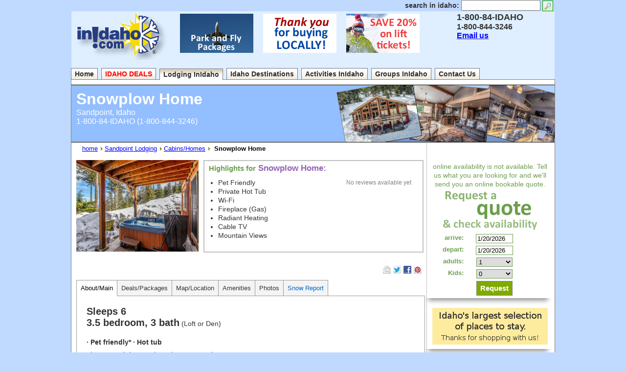

--- FILE ---
content_type: text/html
request_url: https://www.inidaho.com/official_vacation_rentals.asp?ID=8040
body_size: 34597
content:
<!DOCTYPE html>
<html> 
<head>
<link href="https://plus.google.com/u/0/b/105736199420922237210/" rel="publisher" />
<script async defer src="https://maps.googleapis.com/maps/api/js?key=AIzaSyANr6L_ni3Bx-dgKNdebpnhm5Z6ZG6iNYk&callback=initMap"
  type="text/javascript"></script>
	 
<!--
copywrite
 ___       ___    _       _                               
|_ _|_ __ |_ _|__| | __ _| |__   ___   ___ ___  _ __ ___  
 | || '_ \ | |/ _` |/ _` | '_ \ / _ \ / __/ _ \| '_ ` _ \ 
 | || | | || | (_| | (_| | | | | (_) | (_| (_) | | | | | |
|___|_| |_|___\__,_|\__,_|_| |_|\___(_)___\___/|_| |_| |_|
-->
<meta charset="UTF-8">
<title>Snowplow Home - Sandpoint, Idaho vacation cabin rental (1-800-844-3246) </title>
<meta name="keywords" content="Snowplow Home, Sandpoint, Idaho, Snowplow Home reviews, inidaho, cabin, condo, Pet Friendly, Private Hot Tub, Wi-Fi, Fireplace (Gas), Radiant Heating, Cable TV, Mountain Views, , 193 Snowplow Rd, Sandpoint, ID 83864, Out of Town, Cabin/Home, near, photos, reservations, packages, amenity, rooms" />
<meta name="description" content="View reviews, specials, and best pricing for Snowplow Home in Sandpoint, Idaho. (1-800-844-3246)  Enjoy a perfect winter getaway at this beautiful mountain home with plenty of room for the whole family. The in-floor heating, gas fireplace, and private hot tub are all sure to help you warm up after a long day on the slopes.     This rental also boasts " />
<meta name="robots" content="index, follow">
<link rel="stylesheet" type="text/css" href="current/Active/base.css" />
<link rel="stylesheet" type="text/css" href="current/Active/styletabs.css" />
<script src="https://ajax.googleapis.com/ajax/libs/jquery/1.6.2/jquery.min.js" type="text/javascript"></script>
<link rel="stylesheet" href="/jquery/rotate/styles2.css" />
<!-- <script src="/jquery/excanvas.compiled.js"></script> -->
<script type="text/javascript" src="https://www.google.com/jsapi"></script>
<script type="text/javascript" src="https://maps.google.com/maps/api/js?sensor=false"></script>
<script src="https://ajax.googleapis.com/ajax/libs/jqueryui/1.8.11/jquery-ui.min.js" type="text/javascript"></script>
<link href="https://ajax.googleapis.com/ajax/libs/jqueryui/1.8.6/themes/redmond/jquery-ui.css" media="all" rel="stylesheet" type="text/css" />
<link rel="stylesheet" type="text/css" href="current/active/style_tabs_content.css" />
<script async defer src="https://maps.googleapis.com/maps/api/js?key=AIzaSyANr6L_ni3Bx-dgKNdebpnhm5Z6ZG6iNYk&callback=initMap"
  type="text/javascript"></script>

<script type="text/javascript">
/*so external scripts will work*/
var companyname='Snowplow Home';
var cityname='Sandpoint';
var lat='48.3568168';
var long='-116.6135731';
</script>
<script src="/jquery/official.js" type="text/javascript"></script>
<script src="/jquery/jqueryrotate.js"></script>
<style type="text/css">
.virtualtour {
	-moz-box-shadow:inset 0px 1px 0px 0px #fce2c1;
	-webkit-box-shadow:inset 0px 1px 0px 0px #fce2c1;
	box-shadow:inset 0px 1px 0px 0px #fce2c1;
	background:-webkit-gradient( linear, left top, left bottom, color-stop(0.05, #ffc477), color-stop(1, #fb9e25) );
	background:-moz-linear-gradient( center top, #ffc477 5%, #fb9e25 100% );
	filter:progid:DXImageTransform.Microsoft.gradient(startColorstr='#ffc477', endColorstr='#fb9e25');
	background-color:#ffc477;
	-webkit-border-top-left-radius:20px;
	-moz-border-radius-topleft:20px;
	border-top-left-radius:20px;
	-webkit-border-top-right-radius:20px;
	-moz-border-radius-topright:20px;
	border-top-right-radius:20px;
	-webkit-border-bottom-right-radius:20px;
	-moz-border-radius-bottomright:20px;
	border-bottom-right-radius:20px;
	-webkit-border-bottom-left-radius:20px;
	-moz-border-radius-bottomleft:20px;
	border-bottom-left-radius:20px;
text-indent:0;
	border:1px solid #eeb44f;
	display:inline-block;
	color:#ffffff;
	font-family:Arial;
	font-size:15px;
	font-weight:bold;
	font-style:normal;
height:50px;
	line-height:50px;
width:300px;
	text-decoration:none;
	text-align:center;
	text-shadow:1px 1px 0px #cc9f52;
}.virtualtour:hover {
	background:-webkit-gradient( linear, left top, left bottom, color-stop(0.05, #fb9e25), color-stop(1, #ffc477) );
	background:-moz-linear-gradient( center top, #fb9e25 5%, #ffc477 100% );
	filter:progid:DXImageTransform.Microsoft.gradient(startColorstr='#fb9e25', endColorstr='#ffc477');
	background-color:#fb9e25;
}.virtualtour:active {
	position:relative;
	top:1px;
}</style>


</head>
<body>
<div id="globaltop">
<script>
$(document).ready(function() {
var giframe = null;
var giframecnt = 0;
var giframetmr = -1;

giframe = $("body > iframe.notranslate")[0];
if(giframe != null)
    $(giframe).css("display", "none");
else
    giframetmr = setInterval(function(){
        giframe = $("body > iframe.notranslate")[0];
        if(giframe != null) {
            clearInterval(giframetmr);
            $(giframe).css("display", "none");
        } else if(giframecnt >= 20)
            clearInterval(giframetmr);
        else
            giframecnt++;
    }, 1000);
    });
</script>  </div><!-- globaltop -->
<div id="mainwrap">
<div id="topbanners"><!-- <div id="tbanner1"><strong><br />
	Sun Valley Ski</strong></div>
<div id="tbanner2"><strong><br />
	Ski Packages</strong>
	</div>
<div id="tbanner3"><strong><br />
	EMAIL NEWSLETTER</strong></div>
<div class="clear"></div>
 -->
 <!-- <div id="tbanner1"><strong><br />
	Sun Valley Ski</strong></div>
<div id="tbanner2"><strong><br />
	Ski Packages</strong>
	</div>
<div id="tbanner3"><strong><br />
	EMAIL NEWSLETTER</strong></div>
<div class="clear"></div>
 -->
<!-- <div class="floatleft gfont" style="margin-top:4px;margin-left:0px;margin-bottom:10px;"><strong>Popular In Idaho:
	 <a href="http://www.inidaho.com/deals/promotions.asp?ID=909&amp;category=Lodging%20Only&amp;city=Sun%20Valley"  class="breadcrumbblack">
	 $149.99 Sun Valley Lodge!</a> |</strong>
	 <strong><a href="/discount_idaho_ski_tickets.asp" class="breadcrumbblack">20% off lift 
	 tickets!</a> </strong>|  
	 <a class="breadcrumbblack" href="http://www.inidaho.com/City.asp?City=McCall">Places 
	 in McCall</a></div>
-->
<style>
#trending {font-size:.90em;padding:2px;vertical-align:middle;padding-top:8px;}
#trending a {color:#fff;text-decoration:none;}
#trending a:hover {color:#fff;text-decoration:underline;}

</style>

<div id="trending" class="floatleft"><!-- make all links absolute for https -->

</div>

 <div class="floatright"><form action="https://www.inidaho.com/searchinidaho.asp" id="cse-search-box"  class="searchform">
<span class="smaller"><strong>search in idaho: </strong></span><input type="hidden" name="cx" value="006522362031946587022:yi_xkpqf6x8" /><input type="hidden" name="cof" value="FORID:11" /><input type="hidden" name="ie" value="UTF-8" /><input type="text" name="q" size="18" style="font-size:90%;" />
    <input type="image" src="/images/searchbtn.png" alt="Submit button" name="btn" style="height:22px;width:22px;vertical-align:middle;" />&nbsp;</form>
 


</div>
 <div class="clear"></div>

 </div><!-- topbanners -->
<div id="header"><div style="clear:both"></div>
<div class="floatleft" style="margin-left:10px;"><a href="http://www.inidaho.com/index.asp">
	<img alt="InIdaho.com" src="/current/active/images/logo_IIVS_gmp_90_R.png" width="187" height="100" class="img" /></a></div>
<div id="headermiddle" class="center">
<!-- dont forget nopin="nopin" on images -->
<div class="shadowlt floatleft" style="width:150px;height:80px;margin-right:20px;margin-left:20px;">
	<a href="http://www.inidaho.com/deals/specials.asp?category=Park%20n%20Fly">
	<img class="img" alt="Boise and Spokane Free airport parking" height="80" src="/images_fc/promo_parknfly.png" width="150" nopin="nopin"></a></div>

<div class="shadowlt floatleft center" style="width:150px;height:80px;margin-right:20px;">

	<a href="http://www.inidaho.com/discover_inidaho.asp">
	<img class="img" alt="Free nights in McCall" height="80" src="/images_fc/buylocal.png" width="150" nopin="nopin"></a>

</div>

<div class="shadowlt floatleft center" style="width:150px;height:80px;margin-right:0px;">
	<a href="http://www.inidaho.com/discount_idaho_ski_tickets.asp">
	<img class="img" alt="Discount Idaho Ski Tickets" height="80" src="/images_fc/ski20off.png" width="150" nopin="nopin"></a></div>

</div><!-- middle -->
<div class="floatright bold" style="margin-right:10px;margin-top:2px;width:190px;">

		<span style="font-size:1.1em;"><strong>1-800-84-IDAHO</strong></span><br />
		<span style="font-size:1.0em"><strong>1-800-844-3246</strong></span>
		<br />
		<a href="http://www.inidaho.com/contact_us.asp">Email us</a>
		
		<br />

		
</div>
<div class="clear"></div></div><!-- header -->
<div id="nav"><div class="shadetabs">
<ul>
<li ><a href="http://www.inidaho.com">Home</a></li>
<li >
<a href="http://www.inidaho.com/deals/index_deals.asp" style="color:red;">IDAHO 
DEALS</a></li>
<li class="selected"><a href="http://www.inidaho.com/idaho_lodging.asp">Lodging InIdaho</a></li>
<li ><a href="http://www.inidaho.com/cities_start.asp">Idaho Destinations</a></li>
<li ><a href="http://www.inidaho.com/Idaho_Activities.asp">Activities InIdaho</a></li>
<li ><a href="http://www.inidaho.com/groups.asp">Groups InIdaho</a></li>
<li ><a href="http://www.inidaho.com/contact_us.asp">Contact Us</a></li>
</ul>
</div>
</div><!-- nav -->
<div id="wrap">
<div id="pagebanner" style="background-image:url('/jquery/rotate/miniphotos_shadow_bkgd3.png');background-position:right;background-repeat:no-repeat; left: 0px; top: 0px;">
<div class="floatleft" style="width:430px;height:106px;margin-left:10px;margin-top:10px;">
<div class="largest bold white" style="font-size:200%;">Snowplow Home</div>
	<div class="white"> 
		
			<span class="locality">Sandpoint, Idaho<br>
			1-800-84-IDAHO (1-800-844-3246)</span>
	</div> 
	
</div>
<div id="miniphotos">
	
	<a href="/inidaho_photos/66580.jpg" class="mask1"  style="cursor:move;"><img src='/inidaho_photos/66580.jpg' id="mask1" width="155" height="116" alt='Exterior' style="border-top:1px gray solid;border-left:1px gray solid;border-bottom:1px black solid;border-right:1px black solid;background:gray;" onclick="return false;"/></a>
	
	<a href="/inidaho_photos/66582.jpg" class="mask2"  style="cursor:move;"><img src='/inidaho_photos/66582.jpg' id="mask2" width="155" height="116" alt='Open Concept' style="border-top:1px gray solid;border-left:1px gray solid;border-bottom:1px black solid;border-right:1px black solid;background:gray;" onclick="return false;"/></a>
	
	<a href="/inidaho_photos/66581.jpg" class="mask3"  style="cursor:move;"><img src='/inidaho_photos/66581.jpg' id="mask3" width="155" height="116" alt='Open Concept' style="border-top:1px gray solid;border-left:1px gray solid;border-bottom:1px black solid;border-right:1px black solid;background:gray;" onclick="return false;"/></a>
	
</div> <!-- #miniphotos -->
	<div style="clear:both;"></div>
	

</div><!-- pagebanner -->
<div id="mainfull">
<div id="main">
<div id="breadcrumb"><a href="index.asp" class="breadcrumblink">
	home</a><a href='lodging.asp?City=Sandpoint' class="breadcrumblink">Sandpoint&nbsp;Lodging</a><a href="Idaho_vacation_rentals.asp?City=Sandpoint&T=cabin/home&L=All&P=0&R=0&B=0&BA=0" class="breadcrumblink">Cabins/Homes</a>
		 <strong>Snowplow Home</strong></div><!-- breadcrumb -->

<div class="spacer10"></div>
<!-- Begin Left/Right windows -->
 <div id="photo" style="float:left;width:250px;height:187px;background-color:silver;">

<img src='InIdaho_Photos/66579.jpg' width="250" height="187" class="img tabclick" data-tab="photos" alt="Snowplow Home in Sandpoint, Idaho." />
    

</div>
<div class="floatleft" style="width:450px;margin-left:10px;">
<div class="bx5bold" style="height:177px;">

	<div class="bold ccoloropp larger">&nbsp;<span class="smaller ccolor">Highlights for</span> Snowplow Home:</div>
<div class="spacer10"></div>
<div class="floatleft" style="margin-left:-5px;">
		
		<ul class="items" style="list-style:disc;line-height:1.25em;margin-left:1em;padding-left:1em;">
			<li>Pet Friendly</li>
			<li>Private Hot Tub</li><li>Wi-Fi</li><li>Fireplace (Gas)</li><li>Radiant Heating</li><li>Cable TV</li><li>Mountain Views</li>
			</ul>
		
</div>	
<!-- begin reviews -->	
<div style="width:152px;float:right;height:164px;">	
	
		
<span class="gray smaller">No reviews available yet</span>
		
	
</div>	
		<div class="clear"></div>
		
		
		

</div><!-- accordian -->
</div>
<div class="spacer10"></div>
<!-- end left/right windows -->
<!-- social media box-->


<div style="width:38%;float:left;height:24px;vertical-align:middle;" class="fakelink"></div>
<div style="height:24px;text-align:right;width:60%;float:right;"><!-- Hupso Share Buttons - https://www.hupso.com/share/ --><div class="hupso-share-buttons"><a class="hupso_toolbar" href="https://www.hupso.com/share/"><img src="https://static.hupso.com/share/buttons/dot.png" style="border:0px; padding-top:5px; float:left;" alt="Share Button"/></a><script type="text/javascript">var hupso_services_t=new Array("Email","Twitter","Facebook","Google Plus","Pinterest");var hupso_toolbar_size_t="small";</script><script type="text/javascript" src="https://static.hupso.com/share/js/share_toolbar.js"></script></div><!-- Hupso Share Buttons -->
<!-- <div><span id="sharetext" class="smaller ltblue italic">share this:</span>
<span class='st_email' displayText='Email'></span>
<span class='st_pinterest' displayText='Pin It'></span>
<span class='st_facebook' displayText='Facebook'></span>
<span class='st_twitter' displayText='Tweet'></span>
<span class='st_googleplus' displayText='Google+'></span>
</div> 
-->
</div>

	<div class="spacer10"></div>

<div id="maintabs" class="tabs">
<ul class="tabs">
    <li id="description">About/Main</li>
       
    <li id="specials" class="">Deals/Packages</li>
    <li id="location">Map/Location</li>
    <li id="amenities">Amenities</li>
    <li id="photos">Photos</li>
   
    <li id="snow"><span class="ltblue">Snow Report</span></li>
</ul>
<div class="tab_container">
    <div id="descriptionx" class="tab_content">
    
 <span><strong style="font-size:140%;" class="bold">Sleeps 6<br>
	3.5&nbsp;bedroom, 3 
		bath</strong> (Loft or Den)</span>
<div class="spacer20"></div>		
        
<span class="bold">&middot; Pet friendly*</span>

<span class="bold">&middot; Hot tub</span>

<br>	

<div class="spacer10"></div>
      <div id="communitysection">
<noscript><div class="red">Javascript is off.  For full functionality it must be turned on.</div></noscript>
<div class="ccoloropp bold" id="communitytext">I have a quick question about Snowplow Home...</div>
<form id="communityform" class="form">
<textarea id="communityquestion" class="gray" style="border:1px silver solid;padding:2px;" name="question" rows="2" cols="60">My question is...</textarea>
<div id="charCount" class="darkgray smaller"></div>

<div id="communitymain">

<div class="spacer10"></div>
<div id="communityshow">
<div id="communityleft" class="floatleft" style="width:290px">
<label for="name" class="ccolor" style="float:left; width: 80px;">First Name:</label>
<input name="name" id="communityname" type="text" value="" style="width:180px;border:1px silver solid;padding:2px;"/>
<div class="spacer5"></div>
<label for="email" class="ccolor" style="float:left; width: 80px;">Email:</label>
<input name="email" id="communityemail" type="text" value="" style="width:180px;border:1px silver solid;padding:2px;" />
</div><!-- /cleft -->
<div id="communityright" class="floatleft" style="width:150px;">
<input name="Button1" id="communitysubmit" type="button" value="ASK" class="bold shadow" style="height:50px;width:90px;" /> 
	<span class="fakelink smaller" id="communitycancel">Cancel</span></div><!-- .cright -->
<div class="clear"></div>
</div><!-- /cshow -->
<div class="spacer5"></div>
<div class="darkgray smallest" style="line-height:1.1em;"><span class="bold ltblue">Your email 
	is required so we can respond to you, but will remain private.</span><br>
	We may post your question &amp; answer to our community forum so future travellers know the answer 
	too (only your first name will be used if we do).&nbsp; Thanks for your 
	help!</div>

</div><!-- /cmain -->
<div class="spacer10"></div>
<input name="pageid" type="hidden" value="0" />
<input name="pagename" type="hidden" value="Snowplow Home" />
<input name="cityname" type="hidden" value="Sandpoint" />
<input name="companyid" type="hidden" value="8040" />
<input name="productid" type="hidden" value="0" />
<input name="promotionid" type="hidden" value="0" />
<input name="companyname" type="hidden" value="Snowplow Home" />
<input name="productname" type="hidden" value="" />
<input name="promotionname" type="hidden" value="" />
<input name="url" type="hidden" value="https://www.inidaho.com/official_vacation_rentals.asp?ID=8040" />
</form>
</div><!-- COMMUNITY SECTION -->
<div class="spacer10"></div>
    
    
     <span style="font-size:95%;"><strong class="gray">Bedding:</strong>  Master:  Queen, Bedroom 2:  Queen, Bedroom 3:  Queen, Loft Futon bed (4 Beds)</span>
<div class="spacer10"></div>


<div class="line125">
<strong class="gray">Snowplow Home Pricing*:</strong> 

	<br />Please call or request a quote for pricing.


  </div><!-- pricing -->
<div class="spacer10"></div>

<div class="line125">
<strong>Description:</strong><br>
Enjoy a perfect winter getaway at this beautiful mountain home with plenty of room for the whole family. The in-floor heating, gas fireplace, and private hot tub are all sure to help you warm up after a long day on the slopes. <br /><br />This rental also boasts fabulous views of Schweitzer Mountain and is located on a private road so you'll feel remote while still being relatively close to all the excitement. You can catch the free Schweitzer Shuttle, which will pick you up and drop you off right in the Village.<br />

<div class="spacer10"></div> This home is professionally managed for quality, not "by owner".
<div class="spacer10"></div>

<hr>
<div class="">

	<div class="gray">
		
		<strong>Cancellation Policy</strong>:&nbsp; To reserve a property everyone must be at least 21 years old or accompanied by a parent or legal guardian. In some areas, the age requirement may be higher. Reservations must be paid in full at the time of booking. Receive a refund of any payments you've already made (less a $50 booking fee plus the property manager's booking fees plus tax) when you cancel your reservation at least 30 days prior to the check-in day. No refunds of any kind if you cancel within 30 days of check-in. No refunds of any kind will be granted for no-shows, late arrivals, or early departures. Trip insurance is recommended.  On Average there is a 12% - 15% booking fee + tax for any cancellations.&nbsp;(May vary with packages)<div class="spacer5"></div>
	
	<strong>Minimum Stay:</strong>&nbsp; 2+ Depending on the Season<div class="spacer5"></div>
	
	<strong>Check In/Out: </strong> &nbsp;4:00 pm/10:00 am<div class="spacer5"></div>
	
	<strong>Check in Location: </strong> &nbsp;Will be sent in confirmation

	</div>
	
</div>
				</div> 
<div class="spacer20"></div>
    </div><!-- end description -->
    <div id="specialsx" class="tab_content">

<span class="gray">We do not have any current pre-built packages for Snowplow Home
		.</span><br />
		<br />· Call us at <strong>800-844-3246</strong> for the lowest 
		guaranteed rates<br />
		<br />
		· We can <strong>customize a package for you!</strong>  Let us know what 
		you would like and we'll create it for you.
		
</div><!-- specials -->
<div id="locationx"  class="tab_content">
		<strong class="ccolor">Location information:</strong>
		<div class="height5"></div>
	
	<div id="newmap" nopin="nopin" style="width:100%;height:300px;border:1px #CC9900 solid;">
<div id="loader" style="margin-top:50px;text-align:center"><br />Map is 
	loading...<br /> <img alt="loading" src="images/ajax-loader.gif" width="220" height="19" /></div>

</div>
<div class="floatleft"><img src="current/Active/images/shadow_new.png" style="width:644px;height:20px;"/></div>
<div class="floatright shadow_side_r"></div>
<div class="clear"></div>

	<div style="margin-left:10px">

<strong class="ccolor">Snowplow Home is categorized in the following Sandpoint 
		area locations:</strong>&nbsp; 

<a href='Location_Category.asp?ID=8040&amp;LSID=94'>
Out of Town</a>
<hr>	
 <div class="spacer10"></div>
			<strong class="ccolor">General Location:</strong> 193 Snowplow Rd, Sandpoint, ID 83864<br />
	<strong class="ccolor">Directions:</strong>  To be provided with a reservation<div class="spacer10"></div>
	</div>

</div><!-- location -->
<div id="roomsx" class="tab_content">
<div class="bold ccoloropp">You'll never pay more using our FREE service for the 
	state of Idaho! Plus enjoy great customer service, rates and packages.&nbsp;Thanks for shopping locally!</div>
	<div class="spacer20"></div>
  <!-- availability -->
  

  <!-- end availability -->
 </div>

    <div id="amenitiesx" class="tab_content">
			<img alt="what is included" src="images/icon_tv.png" width="15" height="16" style="margin-bottom:-2px;" /><strong> 
			Amenities</strong>:<br />
			<div class="spacer10"></div>
				
 
  <div style="width:45%;float:left;margin-left:20px;">
	Pet (Allowed with prior approval)<br />
	Hot tub (Private)<br />
	Radiant Heating<br />
	Fireplace (Gas)<br />
	Kitchen (Full)<br />
	View (Mountains)<br />
	Internet  (Wireless)<br />
	
	</div>
	
	<div style="width:45%;float:right;">
	   TV (Cable)<br />
      Laundry (In Unit)<br />
      Stereo<br />
      Iron<br />
      Deck/Balcony (Private)<br />
      Smoking (Not Permitted)<br />
      
	</div>
	

	<div class="clear"></div>
	
<div class="spacer10 clear" ></div><strong>
			Supplies provided by management company:&nbsp;</strong> (Subject to 
			change without notice)&nbsp; 
<div class="spacer10"></div>
	<div><strong>Note on air conditioning</strong>:  Most vacation rentals in Idaho do not have air conditioning because the nights tend to be cool in Idaho.  If the rental has air conditioning it will be listed above. </div>			
<strong class="red"><div class="spacer5"></div>
			Amenities are always subject to change without notice and are not 
			guaranteed.</strong><br />
				Please note that amenities such as hot tubs and pools are 
			especially susceptible to closure for maintenance.&nbsp; While we 
			understand that our customers often choose a property based on 
			amenities, we can not offer any discounts or refunds based on an 
			amenity not being available during your stay. &nbsp; 

</div>
<div id="photosx" class="tab_content">
<div class="bold" name="photos">
			<strong class="ccolor"><img alt="photos" src="images/icon_photos.png" width="20" height="16" style="margin-bottom:-2px;" />&nbsp; 
			Photos</strong>:</div><br />
				
<div class="spacer5"></div>

<div style="width:690px;">

<div style="margin-left:20px;float:left;width:320px;height:240px;">
<div style="position:absolute;background-color:white;padding:2px;margin-top:210px;margin-left:0px;border:1px black solid;border-left:0px;">Private Hot Tub</div>
<img src='InIdaho_Photos/66579.jpg' width="320px" height="240px" class="img1pxbk" /></div>

<div style="float:right;width:320px;height:240px;">
<div style="position:absolute;background-color:white;padding:2px;margin-top:210px;margin-left:0px;border:1px black solid;border-left:0px;">Exterior</div>
<img src='InIdaho_Photos/66580.jpg' width="320px" height="240px" class="img1pxbk" /></div>

<div style="height:5px;clear:both;"></div>

<div style="margin-left:20px;float:left;width:320px;height:240px;">
<div style="position:absolute;background-color:white;padding:2px;margin-top:210px;margin-left:0px;border:1px black solid;border-left:0px;">Open Concept</div>
<img src='InIdaho_Photos/66582.jpg' width="320px" height="240px" class="img1pxbk" /></div>

<div style="float:right;width:320px;height:240px;">
<div style="position:absolute;background-color:white;padding:2px;margin-top:210px;margin-left:0px;border:1px black solid;border-left:0px;">Open Concept</div>
<img src='InIdaho_Photos/66581.jpg' width="320px" height="240px" class="img1pxbk" /></div>

<div style="height:5px;clear:both;"></div>

<div style="margin-left:20px;float:left;width:320px;height:240px;">
<div style="position:absolute;background-color:white;padding:2px;margin-top:210px;margin-left:0px;border:1px black solid;border-left:0px;">Living Room</div>
<img src='InIdaho_Photos/66583.jpg' width="320px" height="240px" class="img1pxbk" /></div>

<div style="float:right;width:320px;height:240px;">
<div style="position:absolute;background-color:white;padding:2px;margin-top:210px;margin-left:0px;border:1px black solid;border-left:0px;">Living Room</div>
<img src='InIdaho_Photos/66584.jpg' width="320px" height="240px" class="img1pxbk" /></div>

<div style="height:5px;clear:both;"></div>

<div style="margin-left:20px;float:left;width:320px;height:240px;">
<div style="position:absolute;background-color:white;padding:2px;margin-top:210px;margin-left:0px;border:1px black solid;border-left:0px;">Living Room</div>
<img src='InIdaho_Photos/66585.jpg' width="320px" height="240px" class="img1pxbk" /></div>

<div style="float:right;width:320px;height:240px;">
<div style="position:absolute;background-color:white;padding:2px;margin-top:210px;margin-left:0px;border:1px black solid;border-left:0px;">Kitchen</div>
<img src='InIdaho_Photos/66586.jpg' width="320px" height="240px" class="img1pxbk" /></div>

<div style="height:5px;clear:both;"></div>

<div style="margin-left:20px;float:left;width:320px;height:240px;">
<div style="position:absolute;background-color:white;padding:2px;margin-top:210px;margin-left:0px;border:1px black solid;border-left:0px;">Kitchen</div>
<img src='InIdaho_Photos/66587.jpg' width="320px" height="240px" class="img1pxbk" /></div>

<div style="float:right;width:320px;height:240px;">
<div style="position:absolute;background-color:white;padding:2px;margin-top:210px;margin-left:0px;border:1px black solid;border-left:0px;">Kitchen</div>
<img src='InIdaho_Photos/66588.jpg' width="320px" height="240px" class="img1pxbk" /></div>

<div style="height:5px;clear:both;"></div>

<div style="margin-left:20px;float:left;width:320px;height:240px;">
<div style="position:absolute;background-color:white;padding:2px;margin-top:210px;margin-left:0px;border:1px black solid;border-left:0px;">Dining Table</div>
<img src='InIdaho_Photos/66589.jpg' width="320px" height="240px" class="img1pxbk" /></div>

<div style="float:right;width:320px;height:240px;">
<div style="position:absolute;background-color:white;padding:2px;margin-top:210px;margin-left:0px;border:1px black solid;border-left:0px;">Dining Table</div>
<img src='InIdaho_Photos/66590.jpg' width="320px" height="240px" class="img1pxbk" /></div>

<div style="height:5px;clear:both;"></div>

<div style="margin-left:20px;float:left;width:320px;height:240px;">
<div style="position:absolute;background-color:white;padding:2px;margin-top:210px;margin-left:0px;border:1px black solid;border-left:0px;">Master Bedroom</div>
<img src='InIdaho_Photos/66591.jpg' width="320px" height="240px" class="img1pxbk" /></div>

<div style="float:right;width:320px;height:240px;">
<div style="position:absolute;background-color:white;padding:2px;margin-top:210px;margin-left:0px;border:1px black solid;border-left:0px;">Master Bedroom</div>
<img src='InIdaho_Photos/66592.jpg' width="320px" height="240px" class="img1pxbk" /></div>

<div style="height:5px;clear:both;"></div>

<div style="margin-left:20px;float:left;width:320px;height:240px;">
<div style="position:absolute;background-color:white;padding:2px;margin-top:210px;margin-left:0px;border:1px black solid;border-left:0px;">Master Bathroom</div>
<img src='InIdaho_Photos/66593.jpg' width="320px" height="240px" class="img1pxbk" /></div>

<div style="float:right;width:320px;height:240px;">
<div style="position:absolute;background-color:white;padding:2px;margin-top:210px;margin-left:0px;border:1px black solid;border-left:0px;">Bedroom 2</div>
<img src='InIdaho_Photos/66594.jpg' width="320px" height="240px" class="img1pxbk" /></div>

<div style="height:5px;clear:both;"></div>

<div style="margin-left:20px;float:left;width:320px;height:240px;">
<div style="position:absolute;background-color:white;padding:2px;margin-top:210px;margin-left:0px;border:1px black solid;border-left:0px;">Bedroom 2</div>
<img src='InIdaho_Photos/66595.jpg' width="320px" height="240px" class="img1pxbk" /></div>

<div style="float:right;width:320px;height:240px;">
<div style="position:absolute;background-color:white;padding:2px;margin-top:210px;margin-left:0px;border:1px black solid;border-left:0px;">Bedroom 3</div>
<img src='InIdaho_Photos/66596.jpg' width="320px" height="240px" class="img1pxbk" /></div>

<div style="height:5px;clear:both;"></div>

<div style="margin-left:20px;float:left;width:320px;height:240px;">
<div style="position:absolute;background-color:white;padding:2px;margin-top:210px;margin-left:0px;border:1px black solid;border-left:0px;">Bedroom 3</div>
<img src='InIdaho_Photos/66597.jpg' width="320px" height="240px" class="img1pxbk" /></div>

<div style="float:right;width:320px;height:240px;">
<div style="position:absolute;background-color:white;padding:2px;margin-top:210px;margin-left:0px;border:1px black solid;border-left:0px;">Bedroom 3</div>
<img src='InIdaho_Photos/66598.jpg' width="320px" height="240px" class="img1pxbk" /></div>

<div style="height:5px;clear:both;"></div>

<div style="margin-left:20px;float:left;width:320px;height:240px;">
<div style="position:absolute;background-color:white;padding:2px;margin-top:210px;margin-left:0px;border:1px black solid;border-left:0px;">Loft</div>
<img src='InIdaho_Photos/66599.jpg' width="320px" height="240px" class="img1pxbk" /></div>

<div style="float:right;width:320px;height:240px;">
<div style="position:absolute;background-color:white;padding:2px;margin-top:210px;margin-left:0px;border:1px black solid;border-left:0px;">Loft</div>
<img src='InIdaho_Photos/66600.jpg' width="320px" height="240px" class="img1pxbk" /></div>

<div style="height:5px;clear:both;"></div>

<div style="margin-left:20px;float:left;width:320px;height:240px;">
<div style="position:absolute;background-color:white;padding:2px;margin-top:210px;margin-left:0px;border:1px black solid;border-left:0px;">Bathroom 2</div>
<img src='InIdaho_Photos/66601.jpg' width="320px" height="240px" class="img1pxbk" /></div>

<div style="float:right;width:320px;height:240px;">
<div style="position:absolute;background-color:white;padding:2px;margin-top:210px;margin-left:0px;border:1px black solid;border-left:0px;">Bathroom 3</div>
<img src='InIdaho_Photos/66602.jpg' width="320px" height="240px" class="img1pxbk" /></div>

<div style="height:5px;clear:both;"></div>

<div style="margin-left:20px;float:left;width:320px;height:240px;">
<div style="position:absolute;background-color:white;padding:2px;margin-top:210px;margin-left:0px;border:1px black solid;border-left:0px;">Deck</div>
<img src='InIdaho_Photos/66603.jpg' width="320px" height="240px" class="img1pxbk" /></div>

<div style="float:right;width:320px;height:240px;">
<div style="position:absolute;background-color:white;padding:2px;margin-top:210px;margin-left:0px;border:1px black solid;border-left:0px;">Exterior</div>
<img src='InIdaho_Photos/66604.jpg' width="320px" height="240px" class="img1pxbk" /></div>

<div style="height:5px;clear:both;"></div>

<div style="margin-left:20px;float:left;width:320px;height:240px;">
<div style="position:absolute;background-color:white;padding:2px;margin-top:210px;margin-left:0px;border:1px black solid;border-left:0px;">Exterior</div>
<img src='InIdaho_Photos/66605.jpg' width="320px" height="240px" class="img1pxbk" /></div>

<div style="float:right;width:320px;height:240px;">
<div style="position:absolute;background-color:white;padding:2px;margin-top:210px;margin-left:0px;border:1px black solid;border-left:0px;">Exterior</div>
<img src='InIdaho_Photos/66606.jpg' width="320px" height="240px" class="img1pxbk" /></div>

<div style="height:5px;clear:both;"></div>

</div>

<div style="clear:both"></div>
</div>
<div id="reviewsx" class="tab_content">
<div class="bold" name="photos"><img alt="Reviews" src="images/icon_pencil.png" width="16" height="16" style="margin-bottom:-2px;" class="img" />&nbsp;
	<strong class="ccolor">Snowplow Home Reviews by InIdaho.com verified guests</strong></div>
<div class="spacer10"></div>

<strong>Sorry, our guests have not reviewed this company yet</strong>.

</div> 

<div id="snowx" class="tab_content" style="background-color:#E1F0FF;">

				<img alt="Snow Report" src="images/icon_snow.png" width="16" height="16" style="margin-bottom:-2px;" class="img" /><strong class="emphasis"> Schweitzer Snow Report</strong>&nbsp; (updated: Monday, April 22, 2024)
				<br /> 
<strong class="red">Closed</strong> for the season.
<div class="spacer5"></div>

<div class="bx5bold">
<div class="floatleft center" style="width:75px;margin-left:150px;background-color:white;padding:2px;"><span class="bold large"><span class="navy">new:</span> 0&quot;</span></div><div class="floatleft center" style="width:85px;background-color:white;padding:2px;"><span class="bold large">
	<span class="navy">24 hr:</span> 0&quot;</span></div><div class="floatleft center" style="width:85px;background-color:white;padding:2px;"><span class="bold large"><span class="navy">top:</span> NR&quot;</span></div><div class="floatleft center" style="width:85px;background-color:white;padding:2px;"><span class="bold large"><span class="navy">base:</span> NR&quot;</span></div>
	<div class="clear"></div>
<div class="clear"></div>
<div style="float:left;width:375px;margin-left:10px;">
				<span class="medfont maroon italic">Closed for the Season</span>
</div><!-- comments -->	
</div>	
				
		<div class="spacer20"></div>
		<div class="floatleft" style="width:200px;line-height:200%;"><strong>Related Links</strong><br />&raquo;&nbsp;<a href="Official.asp?ID=4724">Go to Schweitzer&nbsp;page</a><br />
		&raquo;&nbsp;<a href="idaho_snow_reports_historical2.asp">View <em>Historical</em> Data</a><br />
			»&nbsp;<a href="Idaho_snow_reports.asp">All Idaho snow reports</a></div>
		<div class="floatleft" style="width:400px;margin-left:30px;">
		<div class="bold">Previous 7 Snow Reports</div>
		<div class="height10"></div>
		<div style="float:left;width:80px;text-align:center;" class="bold ltblue">Date</div>
		<div style="float:left;width:30px;margin-left:20px;text-align:center;" class="bold ltblue">New</div>
		<div style="float:left;width:30px;margin-left:10px;text-align:center;" class="bold ltblue">Top</div>
		<div style="float:left;width:30px;margin-left:10px;text-align:center;" class="bold ltblue">Base</div>
		<div style="clear:both;"></div>
		
		<div style="float:left;width:80px;text-align:right;"><strong>4/21/2024
			</strong></div>
		<div style="float:left;width:30px;margin-left:20px;text-align:center;">0"</div>
		<div style="float:left;width:30px;margin-left:10px;text-align:center;">NR"</div>
		<div style="float:left;width:30px;margin-left:10px;text-align:center;">NR"</div>
		
		<div style="clear:both;"></div>
		<span class="ltblue smaller" style="padding-left:20px;margin-left:20px;">Note: Closed for the Season</span>
		
		
		<div style="clear:both;"></div>
		<hr />
		
		<div style="float:left;width:80px;text-align:right;"><strong>4/20/2024
			</strong></div>
		<div style="float:left;width:30px;margin-left:20px;text-align:center;">0"</div>
		<div style="float:left;width:30px;margin-left:10px;text-align:center;">NR"</div>
		<div style="float:left;width:30px;margin-left:10px;text-align:center;">NR"</div>
		
		<div style="clear:both;"></div>
		<span class="ltblue smaller" style="padding-left:20px;margin-left:20px;">Note: Closed for the Season</span>
		
		
		<div style="clear:both;"></div>
		<hr />
		
		<div style="float:left;width:80px;text-align:right;"><strong>4/19/2024
			</strong></div>
		<div style="float:left;width:30px;margin-left:20px;text-align:center;">0"</div>
		<div style="float:left;width:30px;margin-left:10px;text-align:center;">NR"</div>
		<div style="float:left;width:30px;margin-left:10px;text-align:center;">NR"</div>
		
		<div style="clear:both;"></div>
		<span class="ltblue smaller" style="padding-left:20px;margin-left:20px;">Note: Closed for the Season</span>
		
		
		<div style="clear:both;"></div>
		<hr />
		
		<div style="float:left;width:80px;text-align:right;"><strong>4/18/2024
			</strong></div>
		<div style="float:left;width:30px;margin-left:20px;text-align:center;">0"</div>
		<div style="float:left;width:30px;margin-left:10px;text-align:center;">NR"</div>
		<div style="float:left;width:30px;margin-left:10px;text-align:center;">NR"</div>
		
		<div style="clear:both;"></div>
		<span class="ltblue smaller" style="padding-left:20px;margin-left:20px;">Note: Closed for the Season</span>
		
		
		<div style="clear:both;"></div>
		<hr />
		
		<div style="float:left;width:80px;text-align:right;"><strong>4/17/2024
			</strong></div>
		<div style="float:left;width:30px;margin-left:20px;text-align:center;">0"</div>
		<div style="float:left;width:30px;margin-left:10px;text-align:center;">NR"</div>
		<div style="float:left;width:30px;margin-left:10px;text-align:center;">NR"</div>
		
		<div style="clear:both;"></div>
		<span class="ltblue smaller" style="padding-left:20px;margin-left:20px;">Note: Closed for the Season</span>
		
		
		<div style="clear:both;"></div>
		<hr />
		
		<div style="float:left;width:80px;text-align:right;"><strong>4/16/2024
			</strong></div>
		<div style="float:left;width:30px;margin-left:20px;text-align:center;">0"</div>
		<div style="float:left;width:30px;margin-left:10px;text-align:center;">NR"</div>
		<div style="float:left;width:30px;margin-left:10px;text-align:center;">NR"</div>
		
		<div style="clear:both;"></div>
		<span class="ltblue smaller" style="padding-left:20px;margin-left:20px;">Note: Closed for the Season</span>
		
		
		<div style="clear:both;"></div>
		<hr />
		
		<div style="float:left;width:80px;text-align:right;"><strong>4/15/2024
			</strong></div>
		<div style="float:left;width:30px;margin-left:20px;text-align:center;">0"</div>
		<div style="float:left;width:30px;margin-left:10px;text-align:center;">NR"</div>
		<div style="float:left;width:30px;margin-left:10px;text-align:center;">NR"</div>
		
		<div style="clear:both;"></div>
		<span class="ltblue smaller" style="padding-left:20px;margin-left:20px;">Note: Closed for the Season</span>
		
		
		<div style="clear:both;"></div>
		<hr />
		
		</div>
<!-- second ski area report -->
<div class="spacer26"></div>
</div>


	<!-- snowx -->
</div>
	<!-- tab containers -->
</div>
	<!-- maintabs -->
<div class="spacer10"></div>



	<div style="padding:10px;">
		<strong>We can save you time:</strong> Rather than scouring the web 
		looking for a place to stay in Sandpoint let us do it!&nbsp; We know Sandpoint 
		and can find you a place based on your request and
		<span class="ccoloropp bold">our service is free!</span>&nbsp; Simply fill out 
		the quote form above and we'll email you a bookable quote with listings 
		in Sandpoint.&nbsp; InIdaho has rented Sandpoint cabins, condos and vacation rentals for about 28 years and offer the largest selection.  We guarantee the 
				<strong>lowest prices for Snowplow Home reservations</strong>. Our local idaho business is staffed by friendly and efficient employees who appreciate that you choose to make your reservations for Snowplow Home with us.  Rent Snowplow Home in Sandpoint today - just contact us!<div class="spacer10">
		</div>
		<div class="smaller gray">
			* <strong>7th night free: </strong>some properties marked as having 
			the 7th night free are based on paid nights. Not all properties 
			participate or allow more than 1 free night per reservation. It may 
			or may not be able to be used in conjunction with other specials. 
			Ask your reservationist. <strong>Pets:</strong> Properties marked as 
			"pet friendly" may be subject to an additional charge if you decide 
			to bring your pet. All pet requests must be made in advance to your 
			arrival date. <strong>Pricing</strong>: We try to maintain pricing 
			as accurately as possible. Occasionally prices change and may not be 
			reflected on this web site. Prices may be lower or higher. Prices 
			are not confirmed until you have made a reservation. We will always 
			strive to get you the lowest possible price.&nbsp; <strong>
			Amenities:</strong>&nbsp; A list of amenities is provided by the 
			management company.&nbsp; Sometimes owners may change amenities 
			without notifying us.&nbsp; Additionally, amenities may break or 
			suddenly become unavailable.&nbsp; InIdaho does not guarantee any 
			amenity including hot tub use and internet access and does not 
			provide a credit or refund for missing or amenities that are not 
			available during your stay.&nbsp; All rentals are subject to our 
			site's <a href="Termsofuse.asp">Terms of Use</a>.</div>
	</div>
&nbsp;<div class="spacer10"></div>
<strong class="larger highlight">For local advice and reservations call our free 
	service at 
<span class="ltblue">1-800-844-3246</span></strong>
<div class="spacer20"></div><br />
<br />


<div id="marketing_mainbottom"></div>

</div><!-- main -->

<div id="sidebar">

<div class="spacer20" style="height:40px;"></div>
                         <span class="ccolor smaller">online availability 
	is not available. Tell us what you are looking for and 
	we'll send you an online bookable quote.</span><img nopin="nopin" alt="Let us help you" height="89" src="images/requstquote_green.png" width="230">
	

<form method="post" action="request_2.asp" style="margin-top:0px;" name="mainrqst" class="center smallest">
<div style="width:70px; float:left;text-align:right;">	<strong class="ccolor">arrive:</strong></div>
	<div style="width:125px;float:left"><input type="text" name="arrival" style="width: 70px;" class="cinput arrival" value='1/20/2026'/>
</div>
<div class="spacer5"></div>
	<div style="width:70px;float:left;text-align:right;"><strong class="ccolor">depart:</strong></div>
<div style="width:125px;float:left"><input type="text" name="departure" style="width: 70px;" class="cinput departure" value='1/20/2026'/>
</div>
<div class="spacer5"></div>

	<div style="width:70px;float:left;text-align:right;"><strong class="ccolor">adults:</strong></div>
<div style="width:125px;float:left"><select name="Adults" style="width:74px;" class="cinput" >
	<option >1</option>
	<option >2</option>
	<option >3</option>
	<option >4</option>
	<option >5</option>
	<option >6</option>
	<option >7</option>
	<option >8</option>
	<option >9</option>
	<option >10+</option>
	</select></div>


<div class="spacer5"></div>
	<div style="width:70px;float:left;text-align:right;">	<strong class="ccolor">Kids:</strong></div>
<div style="width:125px;float:left">
	<select name="Children" style="width:74px;" class="cinput">
	<option >0</option>
	<option >1</option>
	<option >2</option>
	<option >3</option>
	<option >4</option>
	<option >5</option>
	<option >6</option>
	<option >7</option>
	<option >8</option>
	<option >9</option>
	<option >10+</option>
	</select></div>

<div style="clear:both;"></div>
	<input name="title" type="hidden" value='Snowplow Home' />
	<input name="category" type="hidden" value="Lodging" />
	<input name="city" type="hidden" value="Sandpoint" />
	<input name="url" type="hidden" value="https://www.inidaho.com/official.asp?ID=8040" />
	<input name="Type" type="hidden" value="Company Request" />
	<input name="Companyid" type="hidden" value="8040" />

	<div class="spacer5"></div>	<div style="width:70px;float:left;text-align:right;">	&nbsp;</div>
<div style="width:125px;float:left">
	<input name="Submit" type="submit" value="Request" style="width:74px;height:30px;font-size:1.14em;" class="csubmit bold pointer" /></div>
	</form>
	<div class="clear"></div>
	<div class="spacer5"></div>
	<div class="floatleft shadow_side_l"></div>
<div class="floatright shadow_side_r"></div>
<div class="clear"></div>


<div id="promo1">
<!--
	<a href="http://www.inidaho.com/discount_idaho_ski_tickets.asp">
	<img alt="Save up to 20% on Brundage, Sun Valley and other lift tickets in Idaho" height="75" src="/images/ski_20percentoff.png" width="236" class="img"></a>
-->
	<img alt="Idaho's largest selection of hotels, cabins, vacation rentals and more" height="75" src="/current/active/images/largestselectioninidaho.png" width="236" class="img"></a>
<div class="spacer5"></div>
<div class="floatleft shadow_side_l"></div>
<div class="floatright shadow_side_r"></div>
<div class="clear"></div>

</div>


<div class="gfont">
	<strong>Related</strong><br>
	
	<a href='Idaho_Pets_OK.asp?City=Sandpoint'>
	Sandpoint Pet Friendly</a><br>
	
	<a href="https://www.facebook.com/inidaho">InIdaho on 
	Facebook</a><br />
	<a href="https://www.inidaho.com/deals/index_deals.asp">all deals and packages</a>
	<div class="spacer5"></div>
	</div>
<div class="floatleft shadow_side_l"></div>
<div class="floatright shadow_side_r"></div>
<div class="clear"></div>
<strong class="larger">
	1-800-844-3246</strong>&nbsp;
	<div class="spacer20"></div>



<div id="promo2"></div>

<div class="spacer10"></div>
		 <!-- used to generate a qr code -->
<div class="floatleft" style="width:100px;">
<span class="smallest gray"><strong>Share</strong>, save or bookmark<br>
this page via mobile code</span> <br /> 
<span class="smaller">&raquo;<a href="http://www.inidaho.com/mobilecode.asp">learn about</a></span> 

</div>
<div class="floatleft"  style="width:100px;">
<img alt="QR code" src="https://chart.apis.google.com/chart?chs=100x100&amp;cht=qr&amp;&amp;chld=L|2&amp;chl=www.inidaho.com/official_vacation_rentals.asp?ID=8040%26QR=ON"/>
</div>
<div class="clear"></div>
<div class="spacer10"></div>


</div><!-- sidebar -->
</div><!-- mainfull -->

</div><!-- wrap -->
</div><!-- mainwrap -->


 <div id="footerlegal">
&copy;1997-2026 InIdaho.com, Inc. The InIdaho.com <a href="../../../images/inidcomeps_tm.jpg" style="color:maroon;">Logo</a> and the 
	&quot;<a href="../../../images/inidcomeps_tm_sunflake.jpg" style="color:maroon;">Sunflake</a>&quot; &nbsp;symbol are &reg; trademarks.
	
	<br />
<a title="Contact InIdaho.com" href="http://www.inidaho.com/contactus.asp" style="color:maroon;">
Contact Us</a> |&nbsp;
<a href="http://www.inidaho.com/whoweare.asp" style="color:maroon;">
About InIdaho</a> | <a href="http://www.inidaho.com/termsofuse.asp" style="color:maroon;">
Terms of Use&nbsp;</a> |&nbsp;
<a href="http://www.inidaho.com/privacy.asp" style="color:maroon;">
Privacy Policy</a>&nbsp;| <strong>
<a href="http://www.vacationrentalinsurance.com/inidahoc" target="_blank">Trip 
Insurance is recommended!</a></strong><br />
InIdaho.com is based in Idaho and our service is provided by Real Idahoans<br />
<span style="font-size:120%;font-weight:bold;">1-800-84-IDAHO (800-844-3246) | Local:&nbsp; 208-634-4787 | Fax:&nbsp;208-634-1268</span> <br />
<br />
<div class="printonly" style="font-size:100%;font-weight:bold;">
Please note:&nbsp; Prices, packages, amenities are subject to change at any time.&nbsp; 
Please call to confirm.<br>
</div>
<div class="spacer10"></div>
<div class="smallest gray">Winter background image courtesy of 
	<a href="/official_things_to_do.asp?ID=1">Brundage Mountain</a>.</div>
</div>
<div id="globalbottom">
<script type="text/javascript">

  var _gaq = _gaq || [];
  _gaq.push(['_setAccount', 'UA-4502995-1']);
  _gaq.push(['_trackPageview']);

  (function() {
    var ga = document.createElement('script'); ga.type = 'text/javascript'; ga.async = true;
    ga.src = ('https:' == document.location.protocol ? 'https://ssl' : 'http://www') + '.google-analytics.com/ga.js';
    var s = document.getElementsByTagName('script')[0]; s.parentNode.insertBefore(ga, s);
  })();

</script>
<!-- Google Code for Remarketing tag -->
<script type="text/javascript">
/* <![CDATA[ */
var google_conversion_id = 1072652117;
var google_conversion_label = "ABb_CJOJlQQQ1b69_wM";
var google_custom_params = window.google_tag_params;
var google_remarketing_only = true;
/* ]]> */
</script>
<script type="text/javascript" src="//www.googleadservices.com/pagead/conversion.js">
</script>
<noscript>
<div style="display:inline;">
<img height="1" width="1" style="border-style:none;" alt="" src="//googleads.g.doubleclick.net/pagead/viewthroughconversion/1072652117/?value=0&amp;label=ABb_CJOJlQQQ1b69_wM&amp;guid=ON&amp;script=0"/>
</div>
</noscript>  </div>
</body>

</html>


--- FILE ---
content_type: text/css
request_url: https://www.inidaho.com/current/Active/base.css
body_size: 8026
content:
/* overall design stylesheet*/
html {
	margin: 0px;
	padding: 0px;
color: #000;
}

body {
	background-position: left top;
	margin-left: auto;
	margin-right: auto;
	margin-top: 0;
	text-align: left;
	font-family : Arial, Helvetica, sans-serif;
	/*font-family : Arial, Verdana, Geneva, Helvetica, sans-serif;*/
	font-size: 1.0em;
	height:100%;
	background:#c0d9ff;color:#333;}
.specialfont{font-family: 'Questrial', sans-serif;line-height:1.4286em;/*20px*/}
.specialfontlarge{font-size:1.143em;}
.gfont{font-family: 'Droid Sans', sans-serif;line-height:1.4286em;/*20px*/}
.gfontlarge{font-size:1.143em;}
.gfontshadow{text-shadow:3px 3px 3px #aaa;}

/*current colors*/
.ccolor{color:#6C9E4B;} /*usually match pagebanner*/
a:link.ccolor {color:#6C9E4B;}
a:visited.ccolor {color:#6C9E4B;}
a:hover.ccolor {color:#9361B4;}  /* opposite */
a:active.ccolor {color:#6C9E4B;} 
.ccoloropp{color:#9361B4;} /*opposite shade colortools.net/color_complementary.html*/
a:link.ccoloropp {color:#9361B4;}
a:visited.ccoloropp {color:#9361B4;}
a:hover.ccoloropp {color:#6C9E4B;;}  /* opposite */
a:active.ccoloropp {color:#9361B4;} 

.cinput{border:1px #6C9E4B solid;}
.csubmit{border:1px gray solid;height:30px;color:white;background-color:#80AA00;}
.cbackground{background-color:#80AA00;}
.cbackgroundtext{background-color:#80AA00;color:white;} /*for when you need text and background*/
.cfakelink {text-decoration:underline;color:#6C9E4B;cursor:pointer;}
.cfakelinkopp{text-decoration:underline;color:#9361B4;cursor:pointer;}

.mockphoto{
		padding:8px;
	background:#ffffff;
	border-radius:10px;
	-moz-border-radius:10px;
	-webkit-border-radius:10px;
	border:1px silver solid;
	z-index:5;
	position:relative;
}
.innerbox{background-color:#EFEFEF;padding:8px;}
.shadow {
  -moz-box-shadow: 5px 5px 5px #ccc;
  -webkit-box-shadow: 5px 5px 5px #ccc;
  box-shadow: 5px 5px 5px #ccc;
}


#mainwrap{width:990px;	margin-left: auto;margin-right: auto;}
#topbanners{text-align:right;}
#tbanner1{ background-color:#FFCC00;width:200px;float:right;height:35px;margin-left:10px;border:2px #CC6600 solid;border-top:0px;}
#tbanner2{ background-color:#6699FF;width:200px;float:right;height:35px;margin-left:10px;color:white;border:2px navy solid;border-top:0px;}
#tbanner3{ background-color:#7C5869;width:200px;float:right;height:35px;margin-left:10px;color:white;border:2px #660033 solid;border-top:0px;}
#tbanner4{ background-color:#CC3300;width:200px;float:right;height:35px;margin-left:10px;color:white;border:2px #993300 solid;border-top:0px;}
#globaltop{/*sitewide messages*/
			font-size: 100%;padding-bottom: 0px;padding-top: 0px;height:0px;color:white;}
#marketingtop{
	border-left: 2px solid white; border-right: 2px solid white; border-top: 2px solid white; text-align:center; background-color:#3399FF; width:938px; margin-left: auto; margin-right: auto; padding:2px; border-bottom:0px;color:white;font-size:90%
}
#login 		{text-align:right;margin-bottom:4px;font-size:90%;color:black;width:990px;margin-left: auto;margin-right: auto;padding-top:4px;padding-right:24px;}
#messagetop {/*page specific messages: first thing google sees*/
			padding-top: 1px;padding-bottom: 4px;font-size: 90%;background-color:#FFFFCC;color:#3399FF;border-bottom:2px orange solid;margin-bottom:0px;}
#niftytop 	{padding: 0px 0px 0px 0px;width: 990px;height: 4px;margin: 0 auto;background-color:white;border-bottom:0px white solid;display:none;}
#header 	{clear: both;padding: 0px;width: 988px;height:140px;margin-left: auto;margin-right: auto;background-color:#DFEFFF;/*background-image:url('images/header_fade.png');*/}
#headerleft	{width:225px;float:left;padding-left:10px;text-align:left;}
#headermiddle{float:left;padding:5px;width:515px;text-align:center;font-size:90%;}
#headerright{float:right;width:200px;padding-right:10px;text-align:center;font-size:110%;}
#nav 		{padding: 0px;width: 990px;margin-left: auto;margin-right: auto;height:28px;margin-top:-28px;z-index:100;}
#navsub 	{font-size: 90%;background-color:#feeda7;margin-bottom: 0px;background-repeat: repeat-x;color:#cc9900;font-weight:bold;
				width: 990px;border-bottom:1px black solid;margin-left: auto;margin-right: auto;text-align:left;height:auto;}
#navsub a {
	font-weight:bold;
	color:#cc9900;
	font-size:90%;
	margin-bottom: 0px;
	text-decoration:none;

}
#navsub a:hover{
text-decoration: underline;
color: #3DA1CC;
}
#pagebanner{height:116px;margin-left: auto;margin-right: auto;background-color:#80AA00;border-bottom:1px black solid;border-top:1px black solid;padding:0px;overflow:hidden;position:relative;
	background-image:url('/jquery/rotate/miniphotos_shadow_bkgd3.png');background-position:right;background-repeat:no-repeat;background-color:#93BEFF;}
#wrap 		{background:white;margin: 0 auto;width: 988px;padding-top:10px;border-left:1px gray solid;border-right:1px gray solid;border-bottom:1px gray solid;height:100%;}
/*match to sidebar. Use when you want to display the sidebar even when printing.*/
#wrap_print {background:white;margin: 0 auto;width: 990px;}
#mainfull 		{background: white;width: 988px;padding: 0px 0px 0px 0px;min-height: 300px;height:auto;text-align:left;font-size:1.0em;overflow:hidden;}
			/*match to sidebar. Use when you want to display the sidebar even when printing.*/
#main 		{background: white;float: left;width: 720px;width:72%;padding: 5px 5px 10px 10px;min-height: 300px;height: auto;text-align:left;font-size:90%;border-right:1px silver solid;}
			/*match to sidebar. Use when you want to display the sidebar even when printing.*/
			
#main_print {background: white;float: left;width: 750px;padding: 5px 5px 10px 5px;min-height: 300px;height: 100%;}
#titlearea{	margin-left:0px;}
#sidebar {background:white;/*use same color as wrap so it stretches to bottom*/float: left;margin-left:0px;width: 242px;width:25%;padding: 5px;padding-top:0px;text-align:center;min-height: 100%;height: 100%;font-size:100%;}
/*match to sidebar. Use when you want to display the sidebar even when printing.*/
.shadow_side_l {background-image:url('images/shadow_new.png');width:238px;text-align:right;height:20px;margin-left:-14px;}
.shadow_side_r {background-image:url('images/shadow_newright_clear.png');width:33px;text-align:right;height:20px;margin-right:-10px;}
#sidebar_print {background:white;/*use same color as wrap so it stretches to bottom*/float: right;width: 220px;padding: 5px;}
#footer {background:white;clear: both;padding: 5px;}
#niftybottom {padding: 0px 0px 0px 0px;height: 4px;margin: 0px;margin: 0 auto;width: 990px;background-color:white;}
#footerlegal {clear: both;padding: 0px;width: 980px;margin-left: auto;margin-right: auto;text-align: center;padding: 5px;}
#globalbottom{/*sitewide messages*/width: 990px;font-size: 100%;}

/*a:link 		{color:blue;font-size:90%;text-decoration:underline;}
a:visited 	{color:blue;font-size:90%;text-decoration:underline;}
a:hover 	{color: purple;text-decoration:underline;}
a:active 	{color: blue;text-decoration:none;}*/

#breadcrumb {
	background: white;
	padding: 2px;
	font-size: .9em;
	color: black;
	font-weight: bold;
	text-align: left;
	padding-top: 0px;
	height:19px;
	margin-left:10px;
}
.breadcrumblink {
	text-decoration: underline;
	background: url('../../images/arrow_brn_right.gif') no-repeat right 50%;
	text-decoration: underline;
	padding-right: 14px;
	font-weight: normal;
}
a:breadcrumblink{	
	text-decoration: underline;
	background: url('../images/arrow_brn_right.gif') no-repeat right 50%;
	text-decoration: underline;
	padding-right: 14px;
	font-weight: normal;
	font-size:100%;
}

.breadcrumblinkback {
	text-decoration: underline;
	font-family: arial;
	background: url('../../images/arrow_brn_left.gif') no-repeat left 50%;
	text-decoration: underline;
	padding-left: 14px;
	font-weight: normal;
	color:gray;
}

a.breadcrumbblack {
	color: #000000;
	text-decoration: underline;
	font-family: arial;
}
a:active.breadcrumbblack {
	color: #800000;
	text-decoration: underline;
	font-family: arial;

}
a:link.breadcrumbblack {
	color: #000000;
	text-decoration: underline;
	font-family: arial;

}
a:visited.breadcrumbblack {
	color: #000000;
	text-decoration: underline;
	font-family: arial;

}
a:hover.breadcrumbblack {
	color: #000000;
	text-decoration: underline;
	font-family: arial;

}
.breadcrumbblack {
	color: #000000;
	font-family: arial;
	font-size:85%;
	
}
.fakelink {
	text-decoration:underline;color:blue;cursor:pointer;
}
a:link.coloredlink{
text-decoration: underline;
color: #3DA1CC;
}
a:link {color:blue;text-decoration: underline;}
a:visited {color: #3366CC;text-decoration: underline;}
a:hover {text-decoration: underline;color: #cc9900;}


/*images-----------------------------------------------------------------------------images*/
.img {border: 0px;}
.img1px {border: 1px #3DA1CC solid;}
.img2px {border: 2px #3DA1CC solid;}
.img3px {border: 3px #3DA1CC solid;}
.img1px {border: 1px gray solid;}
.img1pxbk {border: 1px black solid;}

/*boxes-------------------------------------------------------------------------------boxes*/

.titlebox {
	border:solid 1px orange;
	padding:4px;
}
.mainbox{
	text-align:left;
	/*border: solid 1px #A0C4D1;*/
	border:solid 2px #ffcc00;
	padding:4px;

}
.mainboxlight{
	text-align:left;
	/*border: solid 1px #A0C4D1;*/
	border:solid 1px #DBE3BF;
	padding:4px;
}

.mainboxclear{text-align:left;/*border: solid 1px #A0C4D1;*/padding:4px;


}
.rightbox_tiein{border:2px #B9B997 solid;position:relative;background-color:white;padding:8px;text-align:left;}

.rightbox_label {
	/*used on right column*/
	border: 1px solid #3399FF;
	padding: 4px;
	background-repeat: repeat-x;
	background-color:#3DA1CC;
	font-weight: bold;
	font-size: 90%;
	color: white;
	clear: both;
}
.rightbox_container {
	border-style: solid;
	border-width: 0px 1px 1px 1px;
	border-color: #3399FF;
	clear: both;
	padding: 4px;
	color: black;
	font-family: Arial, Helvetica, sans-serif;
	font-size: 100%;
	line-height: 120%;
}
.rightbox_label2 {
	/*used on right column*/
	border: 1px solid #cc9900;
	padding: 4px;
	background-color:#B38F00;
	font-weight: bold;
	font-size: 90%;
	color: white;
	clear: both;
}
.selectedchoice{background-color:#FFCC00;text-decoration:none;color:#996633;padding-left:2px;padding-right:2px;}
.menudk{background-color:#e8d392;}
.menult{background-color:#FFCC00;padding:2px;border-top:2px white solid;text-decoration:none;color:#996633;}
a:visited.menult{color:#996633;text-decoration:none;border-top:0px white solid;}
a:link.menult{color:#996633;text-decoration:none;border-top:0px white solid;}
a:hover.menult{color:#996633;text-decoration:underline;border-top:0px white solid;}

.rightbox_clear {
	margin: 4px 4px 0px 4px;
	clear: both;
	padding: 4px 4px 4px 4px;
	font-family: Arial, Helvetica, sans-serif;
	font-size: 80%;
	color: #6363cb;
}
.infobox {
	background-color: #FFFFCC;
	border: 1px #CC0000 solid;
	padding: 4px;
	height:auto;
}
.infobox_label {
	background-color: #CCFF99;
	border-left: 1px #CC0000 solid;
	border-right: 1px #CC0000 solid;
	border-top: 1px #CC0000 solid;
	border-bottom: 1px #CCFF66 solid;
	width: 150px;
	padding: 2px;
	font-weight: bold;
}

.bx1{border: 1px solid #FCDB98;background-color: #FDF7E8;padding:4px;}
.bx1bold{border: 2px solid #FCDB98;background-color: #FDF7E8;padding:4px;}
.bx2{border: 1px solid #D2E5EB;background-color: #E8F1F4;padding:4px;}
.bx2bold{border: 2px solid #D2E5EB;background-color: #E8F1F4;padding:4px;}
.bx3{border: 1px solid #AFDACA;background-color: #EFF8F3;padding:4px;}
.bx3bold{border: 2px solid #AFDACA;background-color: #EFF8F3;padding:4px;}
.bx4{border: 1px solid #FFCCCC;background-color: #FFF2F2;padding:4px;}
.bx4bold{border: 2px solid #FFCCCC;background-color: #FFF2F2;padding:4px;}
.bx5{border: 1px solid silver;background-color: #FFFFFF;padding:4px;}
.bx5bold{border: 2px solid silver;background-color: #FFFFFF;padding:4px;}
.bx6{border: 1px solid #3399FF;background-color:#D5E2FF;padding:4px;}
.bx6bold{border: 2px solid#3399FF;background-color:#D5E2FF;padding:4px;}
.bx7{border: 1px solid #FFCC00;background-color:  #FCEFA7;padding:4px;}
.bx7bold{border: 2px solid #FFCC00;background-color:#FCEFA7;padding:4px;}
.bx8{border: 1px solid #8C1AFF;background-color: #F3E8FF;padding:4px;}
.bx8bold{border: 2px solid #8C1AFF;background-color: #F3E8FF;padding:4px;}
.bx9{border: 1px solid #993333;;background-color: #FF7171;padding:4px;color:white;}
.bx9bold{border:2px solid #993333;;background-color: #FF7171;padding:4px;color:white;}
.bx10{border: 1px solid #CCCCCC;background-color:#F4F4F4;padding:4px;color:gray;}
.bx10bold{border: 2px solid #CCCCCC;background-color:#F4F4F4;padding:4px;color:gray;}
.bx11{border: 1px solid orange;background-color: #FFFFFF;padding:4px;}
.bx11bold{border: 2px solid orange;background-color: #FFFFFF;padding:4px;}


/*spacers-----------------------------------------------------------------------------spacers*/

.spacer {clear: both;}
.spacer5 {height: 5px;clear: both;}
.spacer10 {height: 10px;clear: both;}
.spacer20 {height: 20px;clear: both;}
.spacer24 {height: 24px;clear: both;}
.spacer26 {height: 26px;clear: both;}
.height5{height:5px;}
.height10{height:10px;}

/*positions-----------------------------------------------------------------------------positions*/
.absolute{position:absolute}
.relative{position:relative}
.fixed{position:fixed}

/*Text--------------------------------------------------------------------------------Text*/
#title1 {font-size:1.7143em;font-weight: bold;color:gray;margin-bottom: 0px;margin-top: 5px;line-height:1.7143em;}
#title2 {font-size: 115%;font-weight: bold;color:#6699FF;margin-bottom: 8px;margin-top: 0px;}
#title1sub {font-size: 100%;font-weight: normal;margin-top: -8px;color:gray;margin-bottom: 8px;margin-left: 0px;}
#intro{font-size: 100%;font-weight: normal;color:#333333;margin:0px 10px 0px 10px;line-height:125%;}
.line125{line-height:1.25em;}
ul {margin-top:0px;} /*bullet points*/
hr {color:#E4CBB1;height:1px;}
.noscript{display:block;}
.submit {border: 1px gray solid;background-color:#FF9933;font-weight: bold;color: white;padding:6px;cursor:pointer;}
.submitshadow { /*will start working for ie v 9*/
	-moz-box-shadow: 0 0 5px #888;
	-webkit-box-shadow: 0 0 5px#888;
	box-shadow: 0 0 5px #888;
}
.shadow { /*will start working for ie v 9*/
	-moz-box-shadow: 0 0 3px 3px silver;
	-webkit-box-shadow: 0 0 3px 3px silver;
	box-shadow: 0 0 3px 3px silver;
}

.floatleft{float:left;}
.floatright{float:right;}
.introtext {color:#669900;}/*main intro text*/
.highlight{color:#993333;}
.emphasis{font-size:115%;}
.smallfont {font-size: 80%;}
.medfont {font-size: 90%;}
a.medfont {text-decoration: none;}
a:hover.medfont {text-decoration: underline;}
.shhh {display: none;}
.pointer {cursor: pointer;}
.printonly{display:none;}/*Used to hide things except when we are printing*/
.raquoleft {width: 10px;float: left;text-align:left;}
.raquoright {float: left;}
.shadowmain {background: white url('../4.10_sandbox/images/shadow_new.png') no-repeat;
height:20px;
}
.redbold {color: red;font-weight: bold;}
.black {color: black;}
a:link.black{color:black;}
a:visited.black{color:black;}
a:hover.black{color:blue;}
.gray {color: gray;}
a:link.gray{color:gray;}
a:visited.black{color:gray;}
a:hover.black{color:blue;}

.underline{text-decoration:underline;}
.plain{text-decoration:none;}
.darkgray {color:#666666;}
.navy {color:navy;}
.silver {color: silver;}
.white {color: white;}
.red {color: red;}
.green {color:green;}
.yellow {color:yellow;}
.maroon {color: maroon;}
.brown {color:#996600;} 
.olive{color:olive;}
.orange{color:orange;}
.ltblue{color:#0066CC;}
.purple{color:#9966FF;}
.avacado{color:#6C9E4B;}
a:link.avacado{color:#6C9E4B;}
a:visited.avacado{color:#6C9E4B;}
a:hover.avacado{color:#6C9E4B;}
.rust{color:#cc6600;}
.smallest{font-size:80%;}
.smaller{font-size:85%;}
.medium{font-size:90%;}
.normal{font-size:100%;}
.large{font-size:112%;}
.larger{font-size:120%;}
.largest{font-size:130%;}
.center{text-align:center;} 
.right{text-align:right;} 
.left{text-align:left;} 
.bold{font-weight:bold;}
.boldlt{font-weight:600;}
.italic{font-style:italic;}
.searchform{margin-top:0px;margin-bottom:0px;}
.form{margin-top:0px;margin-bottom:0px;}
.hr{border-bottom:1px #e8d392 solid;}
.hr5{border-bottom:1px #e8d392 solid;margin-top:5px;}
.hr10{border:1px #e8d392 solid;margin-top:10px;margin-bottom:10px;}
.clear{clear:both;}


/* 
Boxes
Show only to IE PC \*/
* html .boxhead h2 {height: 1%;} /* For IE 5 PC */

.sidebox {
	margin: 0 auto; /* center for now */
	width: 100%; /* ems so it will grow */
	background: url('../4.10_sandbox/images/sbbody-r.gif') no-repeat right bottom;
	font-size: 90%;
}
.boxhead {
	background: url('../4.10_sandbox/images/sbhead-r.gif') no-repeat right top;
	margin: 0;
	padding: 0;
	text-align: center;
}
.boxhead h2 {
	background: url('../4.10_sandbox/images/sbhead-l.gif') no-repeat left top;
	margin: 0;
	padding: 22px 30px 5px;
	color: white; 
	font-weight: bold; 
	font-size: 1.2em; 
	line-height: 1em;
	text-shadow: rgba(0,0,0,.4) 0px 2px 5px; /* Safari-only, but cool */
}
.boxbody {
	background: url('../4.10_sandbox/images/sbbody-l.gif') no-repeat left bottom;
	margin: 0;
	padding: 5px 30px 31px;
}
/* jQuery Countdown styles 1.5.5. */
.hasCountdown {
	border: 1px solid #ccc;
	background-color: #eee;
}
.countdown_rtl {
	direction: rtl;
}
.countdown_holding span {
	background-color: #ccc;
}
.countdown_row {
	clear: both;
	width: 100%;
	padding: 0px 2px;
	text-align: center;
}
.countdown_show1 .countdown_section {
	width: 98%;
}
.countdown_show2 .countdown_section {
	width: 48%;
}
.countdown_show3 .countdown_section {
	width: 32.5%;
}
.countdown_show4 .countdown_section {
	width: 24.5%;
}
.countdown_show5 .countdown_section {
	width: 19.5%;
}
.countdown_show6 .countdown_section {
	width: 16.25%;
}
.countdown_show7 .countdown_section {
	width: 14%;
}
.countdown_section {
	display: block;
	float: left;
	font-size: 75%;
	text-align: center;
}
.countdown_amount {
	font-size: 200%;
}
.countdown_descr {
	display: block;
	width: 100%;
}
#listbar {
  position: fixed;
  color: white;
  clear: both;
  height: 20px;
  bottom: 0px;
  text-align: center;
  width: 370px;
  background-repeat: no-repeat;
  background-color:navy;
  padding-bottom: 5px;
  border-top:2px orange solid;
  text-align:right;
  margin-left:380px;
  
}

#listbarshadow {
  position: fixed;
  clear: both;
  height: 20px;
  bottom: 0px;
  text-align: center;
  width: 370px;
background-image:url('http://www.inidaho.com/images/shadow.png');
background-repeat:repeat-x;
  margin-bottom:26px;
  z-index:100;
    margin-left:380px;
}
#quoteslide{
  position: fixed;
  clear: both;
  bottom: 0px;
  width: 740px;
  margin-bottom:4px;
  z-index:99;
background:white url('../4.10_sandbox/images/yellow_white_fade.png') repeat-x;
  border:1px navy solid;
  padding:4px;
  height:200px;
}

a:link.footertest {color:white;}

.accordion {
            width:100%;

            
        }
        .accordion .heading {
            background:#D6D6C0;
            color:#993333;
            padding:3px;
            margin:0 0 12px;
            font-weight:bold;
            font-size:100%;
            cursor:pointer;
        }
        .accordion .items {
            margin:0;
            padding:0;
            list-style-type:none;
            margin-bottom:12px;
            margin-top:-12px;
            padding-top:10px;
            border:1px #D6D6C0 solid;
            border-top:0px;
        }
        .accordion .items li {
            margin:0 0 0px;
            background:white;
            padding:3px;
        }
	.accordion .heading2 {
            background:#EAEADF;
            color:blue;
            padding:3px;
            margin:0 0 12px;
            font-weight:bold;
            font-size:100%;
            cursor:pointer;
            border: 1px #DBDBCA solid;
        }

   .accordion .items2 {
            margin:0;
            padding:0;
            list-style-type:none;
            margin-bottom:5px;
            margin-top:-12px;
            padding-top:5px;
            border:1px #DBDBCA solid;
            border-top:0px;
        }
                .accordion .items2 li {
            margin:0 0 0 5px;
            background:white;
            padding:3px;
           
        }

.socialmediabox {
	height:24px;
}
/*for google related bar*/
iframe.grelated-iframe {left:-99999px !important;display: none !important;}
/*for jqueryui datepicker
--note these can be changed in jscript on each page depending on position of datepicker*/
 #ui-datepicker-div {display: none;z-index:1000 !important;margin-left: -218px;}
 div.ui-datepicker{font-size:11px;z-index:1000;}
 .ui-widget {font-size:1.0em;font-family: 'Droid Sans', sans-serif;line-height:1.4286em;/*20px for tabs*/}
/*below used in module for listing companies with pricing (promos etc*/
.maincontainer
{
	position: relative;
	overflow: hidden;

}
	/* Left column */
	.maincontainer .column01
	{
		float: left;
		margin-left:4px;
	}
		/*
		    Width is set in inner div of column to
		    avoid the use of negative margins
		*/
		.maincontainer .column01 .restraint
		{
			width: 150px;
		}

		.maincontainer .column03 .restraint
		{
			width: 200px;
		}
	/* Left column */
	.maincontainer .column03
	{
		float: right;
		width: 200px;
		margin-left:5px;
		font-size:12px;
	}
	/* Middle column */
	.maincontainer .column02
	{
		overflow: hidden;
	}
		.maincontainer .column02 .restraint
		{
			width: 100%;
		}
		* html .maincontainer .column02
		{
			/* cause hasLayout so middle column will sit between left and right */
			display: inline-block;
		}
/*used in hotel/motel packaging etc*/
h2.acc_trigger {
	padding: 2px;	
	margin: 0 0 5px 0;
	height: 49px;
	width: 100%;
	font-size: 1.5em;
	font-weight: normal;
	float: left;
	background-color:#EDEDE4;
	border: 1px solid #999;
	vertical-align:middle;
	cursor:pointer;
	
}
h2.acc_trigger a {
	color:black;
	text-decoration: none;
	display: block;
	padding: 0 0 0 10px;
	

}
h2.acc_trigger a:hover {
	color: maroon;
}
h2.active {background-color:white;}
.acc_container {
	margin: -10px 0 5px 0; padding: 2px;
	overflow: hidden;
	width: 100%;
	clear: both;
	background:white;
}
.acc_container .block {
	padding:10px;
}

--- FILE ---
content_type: text/css
request_url: https://www.inidaho.com/current/Active/styletabs.css
body_size: 318
content:
.shadetabs{
border-bottom: 1px solid gray;
/* width: 90%; width of menu. Uncomment to change to a specific width */
margin-bottom: 0px;
padding-top:4px;
width:100%;
}

.shadetabs ul{
padding: 3px 0;
margin-left: 0;
margin-top: 1px;
margin-bottom: 0;
font-size:14px;
font-weight:bold;
list-style-type: none;
text-align: left; /*set to left, center, or right to align the menu as desired*/
}

.shadetabs li{
display: inline;
margin: 0;
}

.shadetabs li a{
text-decoration: none;
padding: 3px 7px;
margin-right: 3px;
border: 1px solid #778;
color: #2d2b2b;
background-image:url(images/shade.png);
}

.shadetabs li a:visited{
color: #2d2b2b;
}

.shadetabs li a:hover{
text-decoration: underline;
color: #2d2b2b;
}

.shadetabs li.selected{
position: relative;
top: 1px;
}

.shadetabs li.selected a{ /*selected main tab style */
background-image: url(images/shadeactive.png);
border-bottom-color: white;
}

.shadetabs li.selected a:hover{ /*selected main tab style */
text-decoration: none;
}


--- FILE ---
content_type: text/css
request_url: https://www.inidaho.com/jquery/rotate/styles2.css
body_size: 234
content:
#miniphotos {
	margin:0 auto;
	float:left;
	height:116px; 
	z-index:100;
	position:absolute;
	left:440px;
	width:600px;
	padding-left:90px;
	overflow:hidden;
}
.mask1 {
	position:relative;
	height:116px;
	width:195px;
	float:left;
	z-index:6;

}
.mask1 img {
	position:absolute;
	height:116px;
	width:155px;
	-webkit-transform: rotate(-10deg);
	-moz-transform:rotate(-10deg);
	-o-transform:rotate(-10deg);
	-ms-transform:rotate(-10deg);
	transform:rotate(-10deg);
   	top:50%;
	left:50%;
	margin-top:-58px; /* half the height */
	margin-left:-77px; /*half the width */
	border:0px;
	z-index:6;

	}

.mask2 {
	position:relative;
	height:116px;
	width:195px;
	overflow:hidden;
	float:left;
	z-index:4;
	margin-left:-50px;
}

.mask2 img {
	position:absolute;
	height:116px;
	width:155px;
	-webkit-transform: rotate(5deg);
	-moz-transform:rotate(5deg);
	-o-transform:rotate(5deg);
	-ms-transform:rotate(5deg);
	transform:rotate(5deg);

	top:50%;
	left:50%;
	margin-top:-58px; /* half the height */
	margin-left:-77px; /*half the width */
	border:0px;
	z-index:4;

}
.mask3 {
	position:relative;
	height:116px;
	width:195px;
	overflow:hidden;
	float:left;
	z-index:2;
	margin-left:-50px;
}

.mask3 img {
	position:absolute;
	height:116px;
	width:155px;
	-webkit-transform: rotate(15deg);
	-moz-transform:rotate(15deg);
	-o-transform:rotate(15deg);
	-ms-transform:rotate(15deg);
	transform:rotate(15deg);
	top:50%;
	left:50%;
	margin-top:-58px; /* half the height */
	margin-left:-77px; /*half the width */
		border:0px;
		z-index:2;

}


--- FILE ---
content_type: text/css
request_url: https://www.inidaho.com/current/active/style_tabs_content.css
body_size: 1112
content:
.cshadetabs{
	border-bottom: 2px solid #FCDB98;
	margin-left: 0px;
	margin-top:0px;
}
.cshadetabs_container{
	border-style: solid;
	border-width: 0px 2px 2px 2px;
	border-color:#FCDB98;
	padding:8px;
	background-color:#FDF7E8;
}

.cshadetabs ul{
	padding: 3px 0 3px 0;
	margin-left: 0;
	margin-top: 0px;
	margin-bottom: 0px;

	list-style-type: none;
	text-align: left; /*set to left, center, or right to align the menu as desired*/
}

.cshadetabs li{
display: inline;
margin: 0;

}

.cshadetabs li a{
	text-decoration:none;
	font-weight:bold;
	padding: 3px 3px 3px 3px;
	margin-right: 0px;
	border: 1px solid silver;
	border-bottom: 1px solid #FCDB98;
	color:#0066CC;
	background:#FFFFFF;

}

.cshadetabs li a:visited{
color: #2d2b2b;
}

.cshadetabs li a:hover{
text-decoration: underline;
color: #2d2b2b;
background-color:#FFFFCC;
}

.cshadetabs li.selected{
position: relative;
top: 1px;
}

.cshadetabs li.selected a{ /*selected main tab style */
background:#FDF7E8; /*match the container box */
border: 2px #FCDB98 solid;
border-bottom-color:#FDF7E8;  /*match the container box */
color:#0066CC;
padding: 3px 3px 2px 3px;
}

.cshadetabs li.selected a:hover{ /*selected main tab style */
text-decoration: underline;
}

.cshadetabs li.clowprofile a{
	/*Text Only - no tabs */
border-style: none;
	padding: 3px 3px 2px 3px;
	background: left top;
	color:#3399FF;
	font-size:85%;
}
.cshadetabs li.highlight a{
	/*selected main tab style */
	background: left top;
	border-bottom-color: #FFF2CC;
	padding: 3px 7px 2px 7px;
	background-color: #FFFFFF;
	color: #CC0000;
	font-weight: bold;
}
ul#nav li{list-style-type:none;margin:0;padding:0}
ul#cnav{list-style-type:none;margin:0;padding:0}
ul#cnav li{float:left;width:7em;margin-right:2px;text-align: center}
ul#cnav a{display:block;text-decoration:none;padding:2px 0 5px;background: #BEFF9A;
    color: #999}
.cshadetabs_containerCopy {
	border: 1px #BCCB87 solid;
	border-top: 0px;
}
/*new tabs*/
ul.tabs {
	margin: 0;
	padding: 0;
	float: left;
	list-style: none;
	height: 32px; /*--Set height of tabs--*/
	border-bottom: 0px solid #999;
	border-left: 1px solid #999;
	width: 100%;
}
ul.tabs li {
	float: left;
	margin: 0;
	padding:0 8px 0 8px;
	height: 31px; /*--Subtract 1px from the height of the unordered list--*/
	line-height: 31px; /*--Vertically aligns the text within the tab--*/
	border: 1px solid #999;
	border-left: none;
	margin-bottom: -1px; /*--Pull the list item down 1px--*/
	overflow: hidden;
	position: relative;
	background-color:#F4F4F4;
	font-size:90%;
	cursor:pointer;
}
ul.tabs li.thetab {
	text-decoration: none;
	color: #000;
	display: block;
	padding: 0 10px;
	/*border: 1px solid #fff; --Gives the bevel look with a 1px white border inside the list item--*/
	outline: none;
}
ul.tabs li hover {
	background: #ccc;
}
html ul.tabs li.active hover  { /*--Makes sure that the active tab does not listen to the hover properties--*/
	background: #fff;
	border-bottom: 1px solid #fff; /*--Makes the active tab look like it's connected with its content--*/
}
html ul.tabs li.active  { /*--Makes sure that the active tab does not listen to the hover properties--*/
	background: #fff;
	border-bottom: 1px solid #fff; /*--Makes the active tab look like it's connected with its content--*/
	color:black;
}
.tab_container {
	border: 1px solid #999;
	overflow: hidden;
	clear: both;
	float: left; width: 100%;
	background: #fff;
}
.tab_content {
	padding: 20px;
}


--- FILE ---
content_type: application/x-javascript
request_url: https://www.inidaho.com/jquery/official.js
body_size: 5289
content:
$(document).ready(function() {
var d = new Date();
$("#mask1").rotate({
			 angle: -10, 
            animateTo:-10,
            easing: $.easing.easeInQuad
           });
$("#mask2").rotate({
			 angle: 5, 
            animateTo:5,
            easing: $.easing.easeInOutQuad
           });

$("#mask3").rotate({
			 angle: 15, 
            animateTo:15,
            easing: $.easing.easeInOutQuad
           });

function resizemain() {
	var sidebarheight //sets main height to sidebar height plus a little
	var mainheight
	sidebarheight=$('#sidebar').height();
	mainheight=$('#main').height();
	//alert(sidebarheight);
	//alert(mainheight);
	if (sidebarheight>mainheight) {
		sidebarheight=sidebarheight+16;
		$('#main').height(sidebarheight);
	};
};
//this one is used for lodging.com
$('#inDate').click(function(){
	$('#ui-datepicker-div').css("margin-left", "-124px");

});
$('#inDate').datepicker({
		dateFormat: 'mm/dd/yy',
		defaultDate: +0,
		minDate: -0,
		maxDate: '+1Y',
		numberOfMonths: 2,
		altField: '#arrivalMonth',
		altFormat: 'm',
		beforeShow: function(input, inst){
			//$('#ui-datepicker-row-break').before('<div style="clear:both">No reservation fees!</div>');
		},

		onSelect: function(dateText, inst) {
			var myDate = new Date(dateText);
			$('#ui-datepicker-div').css("margin-left", "0px");
			
			//add a day to the date for departure date
			$('#outDate').datepicker("option", "minDate", myDate);
			myDate.setDate(myDate.getDate() + 1);
			myDate = myDate.getMonth()+1+'/'+myDate.getDate()+'/'+myDate.getFullYear()
			$("#outDate").val(myDate);
			
			},
		onClose: function(dateText,picker) {
            var myDate = new Date(dateText);
            $('.arrival').datepicker('setDate', myDate);//set all datepickers
				//add a day to the date for departure date
				myDate.setDate(myDate.getDate() + 1);
			$('.departure').datepicker('setDate', myDate);//set all datepickers
              $('#arrivalDay').val(dateText.split(/\//)[1] );
              $('#arrivalYear').val(dateText.split(/\//)[2] );
              $('#departureMonth').val(myDate.getMonth()+1);
              $('#departureDay').val(myDate.getDate());
              $('#departureYear').val(myDate.getFullYear());
              $('.arrival').datepicker('setDate', myDate);//set all datepickers

		    }
		});
		$('#outDate').click(function(){
	$('#ui-datepicker-div').css("margin-left", "-238px");
});

		$('#outDate').datepicker({
		dateFormat: 'mm/dd/yy',
		defaultDate: +1,
		minDate: +0,
		maxDate: '+1Y',
		numberOfMonths: 2,
		altField: '#departureMonth',
		altFormat: 'm',
		onSelect: function(dateText, inst) {
          	$('.departure').datepicker('setDate', dateText);//set all datepickers

			$('#departureDay').val(dateText.split(/\//)[1] );
            $('#departureYear').val(dateText.split(/\//)[2] );
			}
		});


//all other datepickers
$('.arrival').click(function(){
	$('#ui-datepicker-div').css("margin-left", "-218px");
});

$(function() {
	$(".arrival").datepicker({minDate: +0, numberOfMonths: 2});
});
$('.arrival').change(function() {
	
  var date2 = $(this).datepicker('getDate', '+1d'); 
    $('.departure').datepicker("option", "minDate", date2);
  //$('.arrival').datepicker('setDate', date2);//set all datepickers
	
  date2.setDate(date2.getDate()+1); 
  	$(".departure").datepicker({minDate: date2, numberOfMonths: 2})
 // $('.departure').datepicker('setDate', date2);//set all datepickers

//  if( !$('.departure').val() ) {
//   $('.departure').datepicker('setDate', date2);
//  }

});
$(function() {
		$(".departure").datepicker({minDate: +0, numberOfMonths: 2});
});
$('.departure').change(function() {
	var date2 = $(this).datepicker('getDate', '+1d');
	//$('.departure').datepicker('setDate', date2);//set all datepickers
});
$('#ui-datepicker-div').css({'display': 'none'});

/*lat, long, companyname come from page calling this function*/
function initialize(themap, thezoom) {
 var thezoom=thezoom;
 if (cityname=='Boise'|| cityname=='Spokane, WA' || cityname=='Meridian' || cityname=='Nampa'){
 	thezoom=18
 	}
 else{
 	thezoom=15
 }
 var themap=themap;
    var latlng = new google.maps.LatLng(lat, long);
    var myOptions = {
      zoom: thezoom,
      scrollwheel: false,
      zoomControl: true,
      scaleControl: true,
      center: latlng,
      mapTypeId: google.maps.MapTypeId.HYBRID
      
      }
    var map = new google.maps.Map(document.getElementById(themap), myOptions);
 	var contentString ='<div><strong>'+companyname+'</strong><br />1-800-844-3246'+
	'</div>';
 	var infowindow = new google.maps.InfoWindow({
        content: contentString
    });
    var marker = new google.maps.Marker({
      position: latlng, 
      map: map, 
      title:companyname
      });
      google.maps.event.addListener(marker, 'click', function() {
      infowindow.open(map,marker);
    });
    
  }
  //When page loads...
	$(".tab_content").hide(); //Hide all content
	$("ul.tabs li:first").addClass("active").show(); //Activate first tab
	$(".tab_content:first").show(); //Show first tab content
	

	//On Click Event
	$("ul.tabs li").click(function() {
		$("ul.tabs li").removeClass("active"); //Remove any "active" class
		//$(this).removeClass("thetab"); //get rid of thetab so we can get the name
		var activeTab ='#' + $(this).attr('id')+'x';
			$(this).addClass("active"); //Add "active" class to selected tab
		$(this).addClass("thetab"); //Add thetab to to selected tab
		$(".tab_content").hide(); //Hide all tab content
		//var activeTab = $(this).find("a").attr("href"); //Find the href attribute value to identify the active tab + content
		if (activeTab == "#snowx"){
			$(this).css('background-color', '#E1F0FF') //changes snow tab to lt blue
			$(this).css('border-bottom', '1px solid #E1F0FF') 
		}
		else{
			$("#snow").css('background-color', '') //removes lt blue snowtab back to original color.
			$("#snow").css('border-bottom', '')
		}
		$(activeTab).show(); //Fade in the active ID content
		if (activeTab == "#locationx") {
			initialize('newmap','');
			}
			
			

		return false;
		});
		//allow for elsewhere on page click
		$('.tabclick').click(function(){
			$("ul.tabs li").removeClass("active"); //Remove any "active" class
			var thetab1=$(this).data("tab")
			$('#'+thetab1).addClass("active");
			$('#'+thetab1).addClass("thetab");
			$(".tab_content").hide(); //Hide all tab content
			thetab='#'+$(this).data("tab")+'x';
			if (thetab == "#snowx"){
				$(this).css('background-color', '#E1F0FF') //changes snow tab to lt blue
				$(this).css('border-bottom', '1px solid #E1F0FF') 
			}
			else{
				$("#snow").css('background-color', '') //removes lt blue snowtab back to original color.
				$("#snow").css('border-bottom', '')
			}
			$(thetab).show(); //Fade in the active ID content

			
		});
		
	//Set default open/close settings
$('.acc_container').hide(); //Hide/close all containers
$('.phonenumber').hide();
//this next bit is if only one package for entire company we go ahead and display it.
var dealcount=$(".acc_container").length;
if (dealcount==1){
	$('.acc_container').show(); //Hide/close all containers
	$('.phonenumber').show();
	$('.dealdetail').hide();
	$('.dealcontent').show();
};
//$('.acc_trigger:first').addClass('active').next().show(); //Add "active" class to first trigger, then show/open the immediate next container
//On Click
$('.acc_trigger').click(function(){
	var packagecount=$(this).data("ddrscount");
	$('.dealcontent').hide();
	$('.dealdetail').show();
	if (packagecount==1){
		$('.dealdetail').hide();
		$('.dealcontent').show();
	};
	
	$('.phonenumber').fadeOut('fast');
	$('.plusminus').html('+');//make all 
	$('.viewdetails').html('show details');//set all the details to show since they were hidden before.
	$('.dealdetail').css({'color': 'black'});
	if( $(this).next().is(':hidden') ) { //If immediate next container is closed...
		$('.acc_trigger').removeClass('active').next().slideUp(); //Remove all "active" state and slide up the immediate next container
		$(this).toggleClass('active').next().slideDown(); //Add "active" state to clicked trigger and slide down the immediate next container
		$(this).find('.plusminus').html('-'); //make this one
		$(this).find('.phonenumber').fadeIn('slow'); //make this one
	}
	else {
		$('.acc_trigger').removeClass('active').next().slideUp(); //closes the container on 2nd click
		$(this).find('.plusminus').html('+');
	}
	return false; //Prevent the browser jump to the link anchor
      
});



$(function() {
        $('.accordion .items').hide();
        $('.pdetail').hide();        
         
        $('.accordion .heading').click(function() {
        	$(this).style
            $(this).next('.items').slideDown('fast').siblings('.items').slideUp('fast');
        });
    });
   $('.items:first').show('slow');
   //second set
   $('.items:first').show('slow');
   	$(function() {
        $('.pdetail').hide();
         
        $('.accordion .showpromo').click(function() {
           	$('.accordion .showpromo').css({color:'black'});
           	$(this).css({color:'blue'});

           	$(this).style
            $(this).next('.pdetail').slideDown('fast').siblings('.pdetail').slideUp('fast');
        });
    });
//ACCORDION BUTTON ACTION (ON CLICK DO THE FOLLOWING)
	$('.dealdetail').click(function() {
		$('.dealcontent').hide('fast');
		$('.dealdetail').show();
		$(this).hide('fast');
		$('.viewdetails').html('show details');//make all 
		//REMOVE THE ON CLASS FROM ALL BUTTONS
		//$('.dealdetail').removeClass('on');
		$('.dealdetail').css({'color': 'black'});
		$(this).css("color","red");
		  
		//NO MATTER WHAT WE CLOSE ALL OPEN SLIDES
	 	$('.dealcontent').slideUp('normal');
   
		//IF THE NEXT SLIDE WASN'T OPEN THEN OPEN IT
		if($(this).next().is(':hidden') == true) {
			
			//ADD THE ON CLASS TO THE BUTTON
			//$(this).addClass('on');
			
			//OPEN THE SLIDE
			$(this).next().slideDown('normal');
			$(this).find('.viewdetails').html('hide details'); //make this one
		 } 
		 else{
		 	$(this).css("color","black");
		 	$(this).find('.viewdetails').html('show details');
		 	}
		return false;  
	 });
	 //$('.dealcontent').hide(); didn't need
	
	 $(".dealdetail").hover(function() {
	  $(this).css("border","1px gray solid");
	}, function() {
	  $(this).css("border","1px white solid");

		});
		
		
		$(".roommenu").click(function(){
		$(".roomcontent").hide();
		$(".roommenu").css("color", "");
		$(this).css("color", "gray");
		var theid=$(this).parent().attr('class');
		theid=theid.replace(/pid/g,"");
		
		var thevari = $(this).attr('class');
		thevari=thevari.replace(/cfakelinkopp roommenu /g,"");
		var thediv = '#roomcontent' + theid;
		$(thediv).fadeIn("normal");
		var loadUrl = "official_a_rooms.asp?id="+theid+"&vari="+thevari;
		$(thediv)
			.html('<img alt="loading" height="20" src="images/ajax_circle.gif" width="20" />')
			.load(loadUrl);
		//$("#roomcontent")
			//.html(ajax_load)
			//.load(loadUrl, "id=60&vari=1");
	});
	$(".roomcontent").hide();
	
	//community section
$('#communitymain').hide();
$('#communityquestion').click(function(){
$('#communitysection').css("background","#FFFFCC");
$('#communitysection').addClass('mockphoto shadow');

	$('#communitytext').removeClass('ccoloropp');
	$('#communitytext').addClass('ccolor');
	$('#communitytext').text("My question is...");
	if ($('#communityquestion').val()=="My question is..."){
		$('#communityquestion').val("");
	}

	$('#communityquestion').removeClass('gray');
	$('#communityquestion').addClass('black');
	$('#communitymain').fadeIn('slow');
});
$('#communitycancel').click(function(){
	$('#communitymain').fadeOut('slow');
	$('#communityquestion').val('My question is...');
	$('#communitysection').css("background","");
	$('#communitysection').removeClass('mockphoto shadow');
	$('#communitytext').removeClass('ccolor');
	$('#communitytext').addClass('ccoloropp');
		$('#communityquestion').removeClass('black');
	$('#communityquestion').addClass('gray');
	$('#communitytext').text("I have a simple question about "+companyname+"...");
});
$('#communitysubmit').click(function(){
	var errormessage=""
	var emailReg = /^([\w-\.]+@([\w-]+\.)+[\w-]{2,4})?$/;
	var nameval = $("#communityname").val();
        if(nameval== '') {
            $("#communityname").after('<span class="redbold">**</span>');
            errormessage="- Your name is required\n"
        }
  	var emailval = $("#communityemail").val();
        if(emailval== '') {
            $("#communityemail").after('<span class="redbold">**</span>');
            errormessage=errormessage+"- An email is required so we can respond\n"
        }
	if (errormessage.length){
		alert(errormessage);
	}else if(!emailReg.test(emailval)) {
		alert('Please enter a valid email address');
	}else{
	$.post('/community_a.asp?t='+d.getTime(), $('#communityform').serialize(), function(data) {
			//success
			$("#communitysection").html(data);
			});

	}
});
// controls character input/counter
$('#communityquestion').keyup(function() {
var charLength = $(this).val().length;
// Displays count
$('#charCount').html(charLength + ' of 200 characters used');
// Alerts when 250 characters is reached
if($(this).val().length>179){
	$('#charCount').addClass('red');
}else{
$('#charCount').removeClass('red');
}
if($(this).val().length > 200)
$('#charCount').html('<strong>You are over the 200 character limit for community questions.</strong>');
});

	 
   	initialize('newmap','');
	resizemain(); 
	
});




--- FILE ---
content_type: application/x-javascript
request_url: https://www.inidaho.com/jquery/jqueryrotate.js
body_size: 2836
content:
// VERSION: 1.8 LAST UPDATE: 9.03.2011
/* 
 * Licensed under the MIT license: http://www.opensource.org/licenses/mit-license.php
 * 
 * Made by Wilq32, wilq32@gmail.com, Wroclaw, Poland, 01.2009
 * Website: http://code.google.com/p/jqueryrotate/ 
 */
 (function(g){for(var d,j=document.getElementsByTagName("head")[0].style,h="transformProperty WebkitTransform OTransform msTransform MozTransform".split(" "),e=0;e<h.length;e++)j[h[e]]!==void 0&&(d=h[e]);var i="v"=="\v";jQuery.fn.extend({ImageRotate:function(a){if(!this.Wilq32||!this.Wilq32.PhotoEffect)return a=g.extend(!0,{},a),(new Wilq32.PhotoEffect(this.get(0),a))._rootObj},rotate:function(a){if(!(this.length===0||typeof a=="undefined")){typeof a=="number"&&(a={angle:a});for(var c=
                                                                                                                                                                                                                                                                                                                                                                                                                                                                                                                [],b=0,d=this.length;b<d;b++){var f=this.get(b);typeof f.Wilq32=="undefined"?c.push(g(g(f).ImageRotate(a))):f.Wilq32.PhotoEffect._handleRotation(a)}return c}}});Wilq32=window.Wilq32||{};Wilq32.PhotoEffect=function(){return d?function(a,c){a.Wilq32={PhotoEffect:this};this._img=this._rootObj=this._eventObj=a;this._handleRotation(c)}:function(a,c){this._img=a;this._rootObj=document.createElement("span");this._rootObj.style.display="inline-block";this._rootObj.Wilq32={PhotoEffect:this};a.parentNode.insertBefore(this._rootObj,
     a);if(a.complete)this._Loader(c);else{var b=this;jQuery(this._img).bind("load",function(){b._Loader(c)})}}}();Wilq32.PhotoEffect.prototype={_setupParameters:function(a){this._parameters=this._parameters||{};if(typeof this._angle!=="number")this._angle=0;if(typeof a.angle==="number")this._angle=a.angle;this._parameters.animateTo=typeof a.animateTo==="number"?a.animateTo:this._angle;this._parameters.easing=a.easing||this._parameters.easing||function(a,b,d,f,e){return-f*((b=b/e-1)*b*b*b-1)+d};this._parameters.duration=
     a.duration||this._parameters.duration||1E3;this._parameters.callback=a.callback||this._parameters.callback||function(){};a.bind&&a.bind!=this._parameters.bind&&this._BindEvents(a.bind)},_handleRotation:function(a){this._setupParameters(a);this._angle==this._parameters.animateTo?this._rotate(this._angle):this._animateStart()},_BindEvents:function(a){if(a&&this._eventObj){if(this._parameters.bind){var c=this._parameters.bind,b;for(b in c)c.hasOwnProperty(b)&&jQuery(this._eventObj).unbind(b,c[b])}this._parameters.bind=
         a;for(b in a)a.hasOwnProperty(b)&&jQuery(this._eventObj).bind(b,a[b])}},_Loader:function(){return i?function(a){var c=this._img.width,b=this._img.height;this._img.parentNode.removeChild(this._img);this._vimage=this.createVMLNode("image");this._vimage.src=this._img.src;this._vimage.style.height=b+"px";this._vimage.style.width=c+"px";this._vimage.style.position="absolute";this._vimage.style.top="0px";this._vimage.style.left="0px";this._container=this.createVMLNode("group");this._container.style.width=
         c;this._container.style.height=b;this._container.style.position="absolute";this._container.setAttribute("coordsize",c-1+","+(b-1));this._container.appendChild(this._vimage);this._rootObj.appendChild(this._container);this._rootObj.style.position="relative";this._rootObj.style.width=c+"px";this._rootObj.style.height=b+"px";this._rootObj.setAttribute("id",this._img.getAttribute("id"));this._rootObj.className=this._img.className;this._eventObj=this._rootObj;this._handleRotation(a)}:function(a){this._rootObj.setAttribute("id",
                                                                                                                                                                                                                                                                                                                                                                                                                                                                                                                                                   this._img.getAttribute("id"));this._rootObj.className=this._img.className;this._width=this._img.width;this._height=this._img.height;this._widthHalf=this._width/2;this._heightHalf=this._height/2;var c=Math.sqrt(this._height*this._height+this._width*this._width);this._widthAdd=c-this._width;this._heightAdd=c-this._height;this._widthAddHalf=this._widthAdd/2;this._heightAddHalf=this._heightAdd/2;this._img.parentNode.removeChild(this._img);this._aspectW=(parseInt(this._img.style.width,10)||this._width)/
                                                                                                                                                                                                                                                                                                                                                                                                                                                                                                                                                       this._img.width;this._aspectH=(parseInt(this._img.style.height,10)||this._height)/this._img.height;this._canvas=document.createElement("canvas");this._canvas.setAttribute("width",this._width);this._canvas.style.position="relative";this._canvas.style.left=-this._widthAddHalf+"px";this._canvas.style.top=-this._heightAddHalf+"px";this._canvas.Wilq32=this._rootObj.Wilq32;this._rootObj.appendChild(this._canvas);this._rootObj.style.width=this._width+"px";this._rootObj.style.height=this._height+"px";this._eventObj=
                                                                                                                                                                                                                                                                                                                                                                                                                                                                                                                                                           this._canvas;this._cnv=this._canvas.getContext("2d");this._handleRotation(a)}}(),_animateStart:function(){this._timer&&clearTimeout(this._timer);this._animateStartTime=+new Date;this._animateStartAngle=this._angle;this._animate()},_animate:function(){var a=+new Date,c=a-this._animateStartTime>this._parameters.duration;if(c&&!this._parameters.animatedGif)clearTimeout(this._timer);else{(this._canvas||this._vimage||this._img)&&this._rotate(~~(this._parameters.easing(0,a-this._animateStartTime,this._animateStartAngle,
                                                                                                                                                                                                                                                                                                                                                                                                                                                                                                                                                                                                                                                                                                                                                                                                                                                                                                                                                                                                                                               this._parameters.animateTo-this._animateStartAngle,this._parameters.duration)*10)/10);var b=this;this._timer=setTimeout(function(){b._animate.call(b)},10)}if(this._parameters.callback&&c)this._angle=this._parameters.animateTo,this._rotate(this._angle),this._parameters.callback.call(this._rootObj)},_rotate:function(){var a=Math.PI/180;return i?function(a){this._angle=a;this._container.style.rotation=a%360+"deg"}:d?function(a){this._angle=a;this._img.style[d]="rotate("+a%360+"deg)"}:function(c){this._angle=
                                                                                                                                                                                                                                                                                                                                                                                                                                                                                                                                                                                                                                                                                                                                                                                                                                                                                                                                                                                                                                                   c;c=c%360*a;this._canvas.width=this._width+this._widthAdd;this._canvas.height=this._height+this._heightAdd;this._cnv.translate(this._widthAddHalf,this._heightAddHalf);this._cnv.translate(this._widthHalf,this._heightHalf);this._cnv.rotate(c);this._cnv.translate(-this._widthHalf,-this._heightHalf);this._cnv.scale(this._aspectW,this._aspectH);this._cnv.drawImage(this._img,0,0)}}()};if(i)Wilq32.PhotoEffect.prototype.createVMLNode=function(){document.createStyleSheet().addRule(".rvml","behavior:url(#default#VML)");
                                                                                                                                                                                                                                                                                                                                                                                                                                                                                                                                                                                                                                                                                                                                                                                                                                                                                                                                                                                                                                               try{return!document.namespaces.rvml&&document.namespaces.add("rvml","urn:schemas-microsoft-com:vml"),function(a){return document.createElement("<rvml:"+a+' class="rvml">')}}catch(a){return function(a){return document.createElement("<"+a+' xmlns="urn:schemas-microsoft.com:vml" class="rvml">')}}}()})(jQuery);